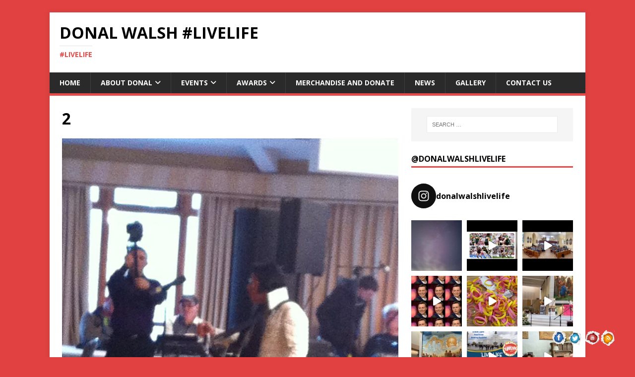

--- FILE ---
content_type: text/html; charset=UTF-8
request_url: http://donalwalshlivelife.org/?attachment_id=1392
body_size: 16620
content:
<!DOCTYPE html>
<html class="no-js" lang="en-US">
<head>
<meta charset="UTF-8">
<meta name="viewport" content="width=device-width, initial-scale=1.0">
<link rel="profile" href="http://gmpg.org/xfn/11" />
<link rel="pingback" href="http://donalwalshlivelife.org/xmlrpc.php" />
<meta name='robots' content='index, follow, max-image-preview:large, max-snippet:-1, max-video-preview:-1' />

	<!-- This site is optimized with the Yoast SEO plugin v23.8 - https://yoast.com/wordpress/plugins/seo/ -->
	<title>2 - Donal Walsh #LiveLife</title>
	<link rel="canonical" href="http://donalwalshlivelife.org/" />
	<meta property="og:locale" content="en_US" />
	<meta property="og:type" content="article" />
	<meta property="og:title" content="2 - Donal Walsh #LiveLife" />
	<meta property="og:url" content="http://donalwalshlivelife.org/" />
	<meta property="og:site_name" content="Donal Walsh #LiveLife" />
	<meta property="og:image" content="http://donalwalshlivelife.org" />
	<meta property="og:image:width" content="704" />
	<meta property="og:image:height" content="960" />
	<meta property="og:image:type" content="image/jpeg" />
	<script type="application/ld+json" class="yoast-schema-graph">{"@context":"https://schema.org","@graph":[{"@type":"WebPage","@id":"http://donalwalshlivelife.org/","url":"http://donalwalshlivelife.org/","name":"2 - Donal Walsh #LiveLife","isPartOf":{"@id":"http://donalwalshlivelife.org/#website"},"primaryImageOfPage":{"@id":"http://donalwalshlivelife.org/#primaryimage"},"image":{"@id":"http://donalwalshlivelife.org/#primaryimage"},"thumbnailUrl":"http://donalwalshlivelife.org/wp-content/uploads/2013/10/2.jpg","datePublished":"2015-06-11T11:28:15+00:00","dateModified":"2015-06-11T11:28:15+00:00","breadcrumb":{"@id":"http://donalwalshlivelife.org/#breadcrumb"},"inLanguage":"en-US","potentialAction":[{"@type":"ReadAction","target":["http://donalwalshlivelife.org/"]}]},{"@type":"ImageObject","inLanguage":"en-US","@id":"http://donalwalshlivelife.org/#primaryimage","url":"http://donalwalshlivelife.org/wp-content/uploads/2013/10/2.jpg","contentUrl":"http://donalwalshlivelife.org/wp-content/uploads/2013/10/2.jpg","width":704,"height":960},{"@type":"BreadcrumbList","@id":"http://donalwalshlivelife.org/#breadcrumb","itemListElement":[{"@type":"ListItem","position":1,"name":"Home","item":"http://donalwalshlivelife.org/"},{"@type":"ListItem","position":2,"name":"&#8216;All Works Out&#8217; Livelife Film Competition","item":"http://donalwalshlivelife.org/?page_id=321"},{"@type":"ListItem","position":3,"name":"2"}]},{"@type":"WebSite","@id":"http://donalwalshlivelife.org/#website","url":"http://donalwalshlivelife.org/","name":"Donal Walsh #LiveLife","description":"#LiveLife","potentialAction":[{"@type":"SearchAction","target":{"@type":"EntryPoint","urlTemplate":"http://donalwalshlivelife.org/?s={search_term_string}"},"query-input":{"@type":"PropertyValueSpecification","valueRequired":true,"valueName":"search_term_string"}}],"inLanguage":"en-US"}]}</script>
	<!-- / Yoast SEO plugin. -->


<link rel='dns-prefetch' href='//maxcdn.bootstrapcdn.com' />
<link rel='dns-prefetch' href='//fonts.googleapis.com' />
<link rel="alternate" type="application/rss+xml" title="Donal Walsh #LiveLife &raquo; Feed" href="http://donalwalshlivelife.org/?feed=rss2" />
<link rel="alternate" type="application/rss+xml" title="Donal Walsh #LiveLife &raquo; Comments Feed" href="http://donalwalshlivelife.org/?feed=comments-rss2" />
<link rel="alternate" type="application/rss+xml" title="Donal Walsh #LiveLife &raquo; 2 Comments Feed" href="http://donalwalshlivelife.org/?feed=rss2&#038;p=1392" />
<script type="text/javascript">
/* <![CDATA[ */
window._wpemojiSettings = {"baseUrl":"https:\/\/s.w.org\/images\/core\/emoji\/15.0.3\/72x72\/","ext":".png","svgUrl":"https:\/\/s.w.org\/images\/core\/emoji\/15.0.3\/svg\/","svgExt":".svg","source":{"concatemoji":"http:\/\/donalwalshlivelife.org\/wp-includes\/js\/wp-emoji-release.min.js?ver=6.6.4"}};
/*! This file is auto-generated */
!function(i,n){var o,s,e;function c(e){try{var t={supportTests:e,timestamp:(new Date).valueOf()};sessionStorage.setItem(o,JSON.stringify(t))}catch(e){}}function p(e,t,n){e.clearRect(0,0,e.canvas.width,e.canvas.height),e.fillText(t,0,0);var t=new Uint32Array(e.getImageData(0,0,e.canvas.width,e.canvas.height).data),r=(e.clearRect(0,0,e.canvas.width,e.canvas.height),e.fillText(n,0,0),new Uint32Array(e.getImageData(0,0,e.canvas.width,e.canvas.height).data));return t.every(function(e,t){return e===r[t]})}function u(e,t,n){switch(t){case"flag":return n(e,"\ud83c\udff3\ufe0f\u200d\u26a7\ufe0f","\ud83c\udff3\ufe0f\u200b\u26a7\ufe0f")?!1:!n(e,"\ud83c\uddfa\ud83c\uddf3","\ud83c\uddfa\u200b\ud83c\uddf3")&&!n(e,"\ud83c\udff4\udb40\udc67\udb40\udc62\udb40\udc65\udb40\udc6e\udb40\udc67\udb40\udc7f","\ud83c\udff4\u200b\udb40\udc67\u200b\udb40\udc62\u200b\udb40\udc65\u200b\udb40\udc6e\u200b\udb40\udc67\u200b\udb40\udc7f");case"emoji":return!n(e,"\ud83d\udc26\u200d\u2b1b","\ud83d\udc26\u200b\u2b1b")}return!1}function f(e,t,n){var r="undefined"!=typeof WorkerGlobalScope&&self instanceof WorkerGlobalScope?new OffscreenCanvas(300,150):i.createElement("canvas"),a=r.getContext("2d",{willReadFrequently:!0}),o=(a.textBaseline="top",a.font="600 32px Arial",{});return e.forEach(function(e){o[e]=t(a,e,n)}),o}function t(e){var t=i.createElement("script");t.src=e,t.defer=!0,i.head.appendChild(t)}"undefined"!=typeof Promise&&(o="wpEmojiSettingsSupports",s=["flag","emoji"],n.supports={everything:!0,everythingExceptFlag:!0},e=new Promise(function(e){i.addEventListener("DOMContentLoaded",e,{once:!0})}),new Promise(function(t){var n=function(){try{var e=JSON.parse(sessionStorage.getItem(o));if("object"==typeof e&&"number"==typeof e.timestamp&&(new Date).valueOf()<e.timestamp+604800&&"object"==typeof e.supportTests)return e.supportTests}catch(e){}return null}();if(!n){if("undefined"!=typeof Worker&&"undefined"!=typeof OffscreenCanvas&&"undefined"!=typeof URL&&URL.createObjectURL&&"undefined"!=typeof Blob)try{var e="postMessage("+f.toString()+"("+[JSON.stringify(s),u.toString(),p.toString()].join(",")+"));",r=new Blob([e],{type:"text/javascript"}),a=new Worker(URL.createObjectURL(r),{name:"wpTestEmojiSupports"});return void(a.onmessage=function(e){c(n=e.data),a.terminate(),t(n)})}catch(e){}c(n=f(s,u,p))}t(n)}).then(function(e){for(var t in e)n.supports[t]=e[t],n.supports.everything=n.supports.everything&&n.supports[t],"flag"!==t&&(n.supports.everythingExceptFlag=n.supports.everythingExceptFlag&&n.supports[t]);n.supports.everythingExceptFlag=n.supports.everythingExceptFlag&&!n.supports.flag,n.DOMReady=!1,n.readyCallback=function(){n.DOMReady=!0}}).then(function(){return e}).then(function(){var e;n.supports.everything||(n.readyCallback(),(e=n.source||{}).concatemoji?t(e.concatemoji):e.wpemoji&&e.twemoji&&(t(e.twemoji),t(e.wpemoji)))}))}((window,document),window._wpemojiSettings);
/* ]]> */
</script>
<link rel='stylesheet' id='rm_material_icons-css' href='http://donalwalshlivelife.org/wp-content/plugins/custom-registration-form-builder-with-submission-manager/admin/css/material-icons.css?ver=6.6.4' type='text/css' media='all' />
<link rel='stylesheet' id='sbr_styles-css' href='http://donalwalshlivelife.org/wp-content/plugins/reviews-feed/assets/css/sbr-styles.css?ver=1.2.0' type='text/css' media='all' />
<link rel='stylesheet' id='sbi_styles-css' href='http://donalwalshlivelife.org/wp-content/plugins/instagram-feed/css/sbi-styles.min.css?ver=6.6.0' type='text/css' media='all' />
<style id='wp-emoji-styles-inline-css' type='text/css'>

	img.wp-smiley, img.emoji {
		display: inline !important;
		border: none !important;
		box-shadow: none !important;
		height: 1em !important;
		width: 1em !important;
		margin: 0 0.07em !important;
		vertical-align: -0.1em !important;
		background: none !important;
		padding: 0 !important;
	}
</style>
<link rel='stylesheet' id='wp-block-library-css' href='http://donalwalshlivelife.org/wp-includes/css/dist/block-library/style.min.css?ver=6.6.4' type='text/css' media='all' />
<style id='classic-theme-styles-inline-css' type='text/css'>
/*! This file is auto-generated */
.wp-block-button__link{color:#fff;background-color:#32373c;border-radius:9999px;box-shadow:none;text-decoration:none;padding:calc(.667em + 2px) calc(1.333em + 2px);font-size:1.125em}.wp-block-file__button{background:#32373c;color:#fff;text-decoration:none}
</style>
<style id='global-styles-inline-css' type='text/css'>
:root{--wp--preset--aspect-ratio--square: 1;--wp--preset--aspect-ratio--4-3: 4/3;--wp--preset--aspect-ratio--3-4: 3/4;--wp--preset--aspect-ratio--3-2: 3/2;--wp--preset--aspect-ratio--2-3: 2/3;--wp--preset--aspect-ratio--16-9: 16/9;--wp--preset--aspect-ratio--9-16: 9/16;--wp--preset--color--black: #000000;--wp--preset--color--cyan-bluish-gray: #abb8c3;--wp--preset--color--white: #ffffff;--wp--preset--color--pale-pink: #f78da7;--wp--preset--color--vivid-red: #cf2e2e;--wp--preset--color--luminous-vivid-orange: #ff6900;--wp--preset--color--luminous-vivid-amber: #fcb900;--wp--preset--color--light-green-cyan: #7bdcb5;--wp--preset--color--vivid-green-cyan: #00d084;--wp--preset--color--pale-cyan-blue: #8ed1fc;--wp--preset--color--vivid-cyan-blue: #0693e3;--wp--preset--color--vivid-purple: #9b51e0;--wp--preset--gradient--vivid-cyan-blue-to-vivid-purple: linear-gradient(135deg,rgba(6,147,227,1) 0%,rgb(155,81,224) 100%);--wp--preset--gradient--light-green-cyan-to-vivid-green-cyan: linear-gradient(135deg,rgb(122,220,180) 0%,rgb(0,208,130) 100%);--wp--preset--gradient--luminous-vivid-amber-to-luminous-vivid-orange: linear-gradient(135deg,rgba(252,185,0,1) 0%,rgba(255,105,0,1) 100%);--wp--preset--gradient--luminous-vivid-orange-to-vivid-red: linear-gradient(135deg,rgba(255,105,0,1) 0%,rgb(207,46,46) 100%);--wp--preset--gradient--very-light-gray-to-cyan-bluish-gray: linear-gradient(135deg,rgb(238,238,238) 0%,rgb(169,184,195) 100%);--wp--preset--gradient--cool-to-warm-spectrum: linear-gradient(135deg,rgb(74,234,220) 0%,rgb(151,120,209) 20%,rgb(207,42,186) 40%,rgb(238,44,130) 60%,rgb(251,105,98) 80%,rgb(254,248,76) 100%);--wp--preset--gradient--blush-light-purple: linear-gradient(135deg,rgb(255,206,236) 0%,rgb(152,150,240) 100%);--wp--preset--gradient--blush-bordeaux: linear-gradient(135deg,rgb(254,205,165) 0%,rgb(254,45,45) 50%,rgb(107,0,62) 100%);--wp--preset--gradient--luminous-dusk: linear-gradient(135deg,rgb(255,203,112) 0%,rgb(199,81,192) 50%,rgb(65,88,208) 100%);--wp--preset--gradient--pale-ocean: linear-gradient(135deg,rgb(255,245,203) 0%,rgb(182,227,212) 50%,rgb(51,167,181) 100%);--wp--preset--gradient--electric-grass: linear-gradient(135deg,rgb(202,248,128) 0%,rgb(113,206,126) 100%);--wp--preset--gradient--midnight: linear-gradient(135deg,rgb(2,3,129) 0%,rgb(40,116,252) 100%);--wp--preset--font-size--small: 13px;--wp--preset--font-size--medium: 20px;--wp--preset--font-size--large: 36px;--wp--preset--font-size--x-large: 42px;--wp--preset--spacing--20: 0.44rem;--wp--preset--spacing--30: 0.67rem;--wp--preset--spacing--40: 1rem;--wp--preset--spacing--50: 1.5rem;--wp--preset--spacing--60: 2.25rem;--wp--preset--spacing--70: 3.38rem;--wp--preset--spacing--80: 5.06rem;--wp--preset--shadow--natural: 6px 6px 9px rgba(0, 0, 0, 0.2);--wp--preset--shadow--deep: 12px 12px 50px rgba(0, 0, 0, 0.4);--wp--preset--shadow--sharp: 6px 6px 0px rgba(0, 0, 0, 0.2);--wp--preset--shadow--outlined: 6px 6px 0px -3px rgba(255, 255, 255, 1), 6px 6px rgba(0, 0, 0, 1);--wp--preset--shadow--crisp: 6px 6px 0px rgba(0, 0, 0, 1);}:where(.is-layout-flex){gap: 0.5em;}:where(.is-layout-grid){gap: 0.5em;}body .is-layout-flex{display: flex;}.is-layout-flex{flex-wrap: wrap;align-items: center;}.is-layout-flex > :is(*, div){margin: 0;}body .is-layout-grid{display: grid;}.is-layout-grid > :is(*, div){margin: 0;}:where(.wp-block-columns.is-layout-flex){gap: 2em;}:where(.wp-block-columns.is-layout-grid){gap: 2em;}:where(.wp-block-post-template.is-layout-flex){gap: 1.25em;}:where(.wp-block-post-template.is-layout-grid){gap: 1.25em;}.has-black-color{color: var(--wp--preset--color--black) !important;}.has-cyan-bluish-gray-color{color: var(--wp--preset--color--cyan-bluish-gray) !important;}.has-white-color{color: var(--wp--preset--color--white) !important;}.has-pale-pink-color{color: var(--wp--preset--color--pale-pink) !important;}.has-vivid-red-color{color: var(--wp--preset--color--vivid-red) !important;}.has-luminous-vivid-orange-color{color: var(--wp--preset--color--luminous-vivid-orange) !important;}.has-luminous-vivid-amber-color{color: var(--wp--preset--color--luminous-vivid-amber) !important;}.has-light-green-cyan-color{color: var(--wp--preset--color--light-green-cyan) !important;}.has-vivid-green-cyan-color{color: var(--wp--preset--color--vivid-green-cyan) !important;}.has-pale-cyan-blue-color{color: var(--wp--preset--color--pale-cyan-blue) !important;}.has-vivid-cyan-blue-color{color: var(--wp--preset--color--vivid-cyan-blue) !important;}.has-vivid-purple-color{color: var(--wp--preset--color--vivid-purple) !important;}.has-black-background-color{background-color: var(--wp--preset--color--black) !important;}.has-cyan-bluish-gray-background-color{background-color: var(--wp--preset--color--cyan-bluish-gray) !important;}.has-white-background-color{background-color: var(--wp--preset--color--white) !important;}.has-pale-pink-background-color{background-color: var(--wp--preset--color--pale-pink) !important;}.has-vivid-red-background-color{background-color: var(--wp--preset--color--vivid-red) !important;}.has-luminous-vivid-orange-background-color{background-color: var(--wp--preset--color--luminous-vivid-orange) !important;}.has-luminous-vivid-amber-background-color{background-color: var(--wp--preset--color--luminous-vivid-amber) !important;}.has-light-green-cyan-background-color{background-color: var(--wp--preset--color--light-green-cyan) !important;}.has-vivid-green-cyan-background-color{background-color: var(--wp--preset--color--vivid-green-cyan) !important;}.has-pale-cyan-blue-background-color{background-color: var(--wp--preset--color--pale-cyan-blue) !important;}.has-vivid-cyan-blue-background-color{background-color: var(--wp--preset--color--vivid-cyan-blue) !important;}.has-vivid-purple-background-color{background-color: var(--wp--preset--color--vivid-purple) !important;}.has-black-border-color{border-color: var(--wp--preset--color--black) !important;}.has-cyan-bluish-gray-border-color{border-color: var(--wp--preset--color--cyan-bluish-gray) !important;}.has-white-border-color{border-color: var(--wp--preset--color--white) !important;}.has-pale-pink-border-color{border-color: var(--wp--preset--color--pale-pink) !important;}.has-vivid-red-border-color{border-color: var(--wp--preset--color--vivid-red) !important;}.has-luminous-vivid-orange-border-color{border-color: var(--wp--preset--color--luminous-vivid-orange) !important;}.has-luminous-vivid-amber-border-color{border-color: var(--wp--preset--color--luminous-vivid-amber) !important;}.has-light-green-cyan-border-color{border-color: var(--wp--preset--color--light-green-cyan) !important;}.has-vivid-green-cyan-border-color{border-color: var(--wp--preset--color--vivid-green-cyan) !important;}.has-pale-cyan-blue-border-color{border-color: var(--wp--preset--color--pale-cyan-blue) !important;}.has-vivid-cyan-blue-border-color{border-color: var(--wp--preset--color--vivid-cyan-blue) !important;}.has-vivid-purple-border-color{border-color: var(--wp--preset--color--vivid-purple) !important;}.has-vivid-cyan-blue-to-vivid-purple-gradient-background{background: var(--wp--preset--gradient--vivid-cyan-blue-to-vivid-purple) !important;}.has-light-green-cyan-to-vivid-green-cyan-gradient-background{background: var(--wp--preset--gradient--light-green-cyan-to-vivid-green-cyan) !important;}.has-luminous-vivid-amber-to-luminous-vivid-orange-gradient-background{background: var(--wp--preset--gradient--luminous-vivid-amber-to-luminous-vivid-orange) !important;}.has-luminous-vivid-orange-to-vivid-red-gradient-background{background: var(--wp--preset--gradient--luminous-vivid-orange-to-vivid-red) !important;}.has-very-light-gray-to-cyan-bluish-gray-gradient-background{background: var(--wp--preset--gradient--very-light-gray-to-cyan-bluish-gray) !important;}.has-cool-to-warm-spectrum-gradient-background{background: var(--wp--preset--gradient--cool-to-warm-spectrum) !important;}.has-blush-light-purple-gradient-background{background: var(--wp--preset--gradient--blush-light-purple) !important;}.has-blush-bordeaux-gradient-background{background: var(--wp--preset--gradient--blush-bordeaux) !important;}.has-luminous-dusk-gradient-background{background: var(--wp--preset--gradient--luminous-dusk) !important;}.has-pale-ocean-gradient-background{background: var(--wp--preset--gradient--pale-ocean) !important;}.has-electric-grass-gradient-background{background: var(--wp--preset--gradient--electric-grass) !important;}.has-midnight-gradient-background{background: var(--wp--preset--gradient--midnight) !important;}.has-small-font-size{font-size: var(--wp--preset--font-size--small) !important;}.has-medium-font-size{font-size: var(--wp--preset--font-size--medium) !important;}.has-large-font-size{font-size: var(--wp--preset--font-size--large) !important;}.has-x-large-font-size{font-size: var(--wp--preset--font-size--x-large) !important;}
:where(.wp-block-post-template.is-layout-flex){gap: 1.25em;}:where(.wp-block-post-template.is-layout-grid){gap: 1.25em;}
:where(.wp-block-columns.is-layout-flex){gap: 2em;}:where(.wp-block-columns.is-layout-grid){gap: 2em;}
:root :where(.wp-block-pullquote){font-size: 1.5em;line-height: 1.6;}
</style>
<link rel='stylesheet' id='ctf_styles-css' href='http://donalwalshlivelife.org/wp-content/plugins/custom-twitter-feeds/css/ctf-styles.min.css?ver=2.2.4' type='text/css' media='all' />
<link rel='stylesheet' id='acx_fsmi_styles-css' href='http://donalwalshlivelife.org/wp-content/plugins/floating-social-media-icon/css/style.css?v=4.3.5&#038;ver=6.6.4' type='text/css' media='all' />
<link rel='stylesheet' id='rw-slider-image-script-css' href='http://donalwalshlivelife.org/wp-content/plugins/slider-images/style/rw-slider-image-widget.css?ver=6.6.4' type='text/css' media='all' />
<link rel='stylesheet' id='rw-slider-image-style-fontawesome-css' href='http://donalwalshlivelife.org/wp-content/plugins/slider-images/style/richwebicons.css?ver=6.6.4' type='text/css' media='all' />
<link rel='stylesheet' id='wpsc-style-css' href='http://donalwalshlivelife.org/wp-content/plugins/wordpress-simple-paypal-shopping-cart/assets/wpsc-front-end-styles.css?ver=5.0.7' type='text/css' media='all' />
<link rel='stylesheet' id='cff-css' href='http://donalwalshlivelife.org/wp-content/plugins/custom-facebook-feed/assets/css/cff-style.min.css?ver=4.2.5' type='text/css' media='all' />
<link rel='stylesheet' id='sb-font-awesome-css' href='https://maxcdn.bootstrapcdn.com/font-awesome/4.7.0/css/font-awesome.min.css?ver=6.6.4' type='text/css' media='all' />
<link rel='stylesheet' id='mh-google-fonts-css' href='https://fonts.googleapis.com/css?family=Open+Sans:400,400italic,700,600' type='text/css' media='all' />
<link rel='stylesheet' id='mh-magazine-lite-css' href='http://donalwalshlivelife.org/wp-content/themes/mh-magazine-lite/style.css?ver=2.10.0' type='text/css' media='all' />
<link rel='stylesheet' id='mh-font-awesome-css' href='http://donalwalshlivelife.org/wp-content/themes/mh-magazine-lite/includes/font-awesome.min.css' type='text/css' media='all' />
<link rel='stylesheet' id='everyday-hero-widget-widget-styles-css' href='http://donalwalshlivelife.org/wp-content/plugins/everyday-hero-widget/css/widget.css?ver=6.6.4' type='text/css' media='all' />
<link rel='stylesheet' id='donate-now-css-css' href='http://donalwalshlivelife.org/wp-content/plugins/idonateie-donate-now/donate.css?ver=6.6.4' type='text/css' media='all' />
<link rel='stylesheet' id='donate-now-colobox-css' href='http://donalwalshlivelife.org/wp-content/plugins/idonateie-donate-now/colorbox.css?ver=6.6.4' type='text/css' media='all' />
<link rel='stylesheet' id='donate-style-colobox-css' href='http://donalwalshlivelife.org/wp-content/plugins/idonateie-donate-now/css/style.css?ver=6.6.4' type='text/css' media='all' />
<link rel='stylesheet' id='orbitslider_main-css' href='http://donalwalshlivelife.org/wp-content/plugins/wp-orbit-slider/css/default.css?ver=6.6.4' type='text/css' media='all' />
<script type="text/javascript" src="http://donalwalshlivelife.org/wp-includes/js/jquery/jquery.min.js?ver=3.7.1" id="jquery-core-js"></script>
<script type="text/javascript" src="http://donalwalshlivelife.org/wp-includes/js/jquery/jquery-migrate.min.js?ver=3.4.1" id="jquery-migrate-js"></script>
<script type="text/javascript" id="wdm_jq_validate-js-extra">
/* <![CDATA[ */
var wdm_ua_obj_l10n = {"req":"This field is required.","eml":"Please enter a valid email address.","url":"Please enter a valid URL.","num":"Please enter a valid number.","min":"Please enter a value greater than or equal to 0"};
/* ]]> */
</script>
<script type="text/javascript" src="http://donalwalshlivelife.org/wp-content/plugins/ultimate-auction/js/wdm-jquery-validate.js?ver=1.19.5" id="wdm_jq_validate-js"></script>
<script type="text/javascript" src="http://donalwalshlivelife.org/wp-content/plugins/ultimate-auction/js/wdm-validate.js?ver=1.0" id="wdm_jq_valid-js"></script>
<script type="text/javascript" src="http://donalwalshlivelife.org/wp-includes/js/jquery/ui/core.min.js?ver=1.13.3" id="jquery-ui-core-js"></script>
<script type="text/javascript" src="http://donalwalshlivelife.org/wp-content/plugins/slider-images/scripts/rw-slider-image-widget.js?ver=6.6.4" id="rw-slider-image-script-js"></script>
<script type="text/javascript" src="http://donalwalshlivelife.org/wp-content/plugins/slider-images/scripts/jquery.easing.1.2.js?ver=6.6.4" id="rw-slider-image-script-easing-js"></script>
<script type="text/javascript" src="http://donalwalshlivelife.org/wp-content/plugins/slider-images/scripts/jquery.anythingslider.min.js?ver=6.6.4" id="rw-slider-image-script-anythingslider-js"></script>
<script type="text/javascript" src="http://donalwalshlivelife.org/wp-content/plugins/slider-images/scripts/jquery.colorbox-min.js?ver=6.6.4" id="rw-slider-image-script-colorbox-js"></script>
<script type="text/javascript" id="mh-scripts-js-extra">
/* <![CDATA[ */
var mh_magazine = {"text":{"toggle_menu":"Toggle Menu"}};
/* ]]> */
</script>
<script type="text/javascript" src="http://donalwalshlivelife.org/wp-content/themes/mh-magazine-lite/js/scripts.js?ver=2.10.0" id="mh-scripts-js"></script>
<script type="text/javascript" src="http://donalwalshlivelife.org/wp-content/plugins/everyday-hero-widget/js/widget.js?ver=6.6.4" id="everyday-hero-widget-script-js"></script>
<script type="text/javascript" src="http://donalwalshlivelife.org/wp-content/plugins/wp-orbit-slider/js/jquery.orbit-1.3.0.min.js?ver=6.6.4" id="orbitslider_main-js"></script>
<link rel="https://api.w.org/" href="http://donalwalshlivelife.org/index.php?rest_route=/" /><link rel="alternate" title="JSON" type="application/json" href="http://donalwalshlivelife.org/index.php?rest_route=/wp/v2/media/1392" /><link rel="EditURI" type="application/rsd+xml" title="RSD" href="http://donalwalshlivelife.org/xmlrpc.php?rsd" />
<meta name="generator" content="WordPress 6.6.4" />
<link rel='shortlink' href='http://donalwalshlivelife.org/?p=1392' />
<link rel="alternate" title="oEmbed (JSON)" type="application/json+oembed" href="http://donalwalshlivelife.org/index.php?rest_route=%2Foembed%2F1.0%2Fembed&#038;url=http%3A%2F%2Fdonalwalshlivelife.org%2F%3Fattachment_id%3D1392" />
<link rel="alternate" title="oEmbed (XML)" type="text/xml+oembed" href="http://donalwalshlivelife.org/index.php?rest_route=%2Foembed%2F1.0%2Fembed&#038;url=http%3A%2F%2Fdonalwalshlivelife.org%2F%3Fattachment_id%3D1392&#038;format=xml" />



<!-- Starting Styles For Social Media Icon From Acurax International www.acurax.com -->
<style type='text/css'>
#divBottomRight img 
{
width: 32px; 
}
</style>
<!-- Ending Styles For Social Media Icon From Acurax International www.acurax.com -->




<div id="popup1" class="overlay">
	<div class="popup" >
		<a class="close" href="#">×</a>	
		<div class="content" id="light_donate">
			Please wait popup is loading...
		</div>
	</div>
</div>
<!-- WP Simple Shopping Cart plugin v5.0.7 - https://wordpress.org/plugins/wordpress-simple-paypal-shopping-cart/ -->

	<script type="text/javascript">
	<!--
	//
	function ReadForm (obj1, tst)
	{
	    // Read the user form
	    var i,j,pos;
	    val_total="";val_combo="";

	    for (i=0; i<obj1.length; i++)
	    {
	        // run entire form
	        obj = obj1.elements[i];           // a form element

	        if (obj.type == "select-one")
	        {   // just selects
	            if (obj.name == "quantity" ||
	                obj.name == "amount") continue;
		        pos = obj.selectedIndex;        // which option selected
		        val = obj.options[pos].value;   // selected value
		        val_combo = val_combo + " (" + val + ")";
	        }
	    }
		// Now summarize everything we have processed above
		val_total = obj1.product_tmp.value + val_combo;
		obj1.wspsc_product.value = val_total;
	}
	//-->
	</script><!-- Analytics by WP Statistics v14.11.2 - https://wp-statistics.com -->
<!--[if lt IE 9]>
<script src="http://donalwalshlivelife.org/wp-content/themes/mh-magazine-lite/js/css3-mediaqueries.js"></script>
<![endif]-->
<style type="text/css" id="custom-background-css">
body.custom-background { background-color: #e24141; }
</style>
	
<!-- Begin Orbit Slider -->
<script type="text/javascript">
/* <![CDATA[ */
jQuery(document).ready(function() {
jQuery('#orbit-inside').orbit({
animation: "fade",
animationSpeed: 2000,
timer: false,
advanceSpeed: 5000,
pauseOnHover: true,
directionalNav: true,
captions: true,
captionAnimation: "fade",
captionAnimationSpeed: 2000,
bullets: true,
bulletThumbs: false,
centerBullets: true,
fluid: true
});
});
/* ]]> */
</script>
<!-- End Orbit Slider -->

<link rel="icon" href="http://donalwalshlivelife.org/wp-content/uploads/2013/10/cropped-DW-LIVElife-Foundation-gif-300X300-150x150.gif" sizes="32x32" />
<link rel="icon" href="http://donalwalshlivelife.org/wp-content/uploads/2013/10/cropped-DW-LIVElife-Foundation-gif-300X300-300x300.gif" sizes="192x192" />
<link rel="apple-touch-icon" href="http://donalwalshlivelife.org/wp-content/uploads/2013/10/cropped-DW-LIVElife-Foundation-gif-300X300-300x300.gif" />
<meta name="msapplication-TileImage" content="http://donalwalshlivelife.org/wp-content/uploads/2013/10/cropped-DW-LIVElife-Foundation-gif-300X300-300x300.gif" />
</head>
<body id="mh-mobile" class="attachment attachment-template-default single single-attachment postid-1392 attachmentid-1392 attachment-jpeg custom-background do-etfw mh-right-sb" itemscope="itemscope" itemtype="https://schema.org/WebPage">
<div class="mh-container mh-container-outer">
<div class="mh-header-mobile-nav mh-clearfix"></div>
<header class="mh-header" itemscope="itemscope" itemtype="https://schema.org/WPHeader">
	<div class="mh-container mh-container-inner mh-row mh-clearfix">
		<div class="mh-custom-header mh-clearfix">
<div class="mh-site-identity">
<div class="mh-site-logo" role="banner" itemscope="itemscope" itemtype="https://schema.org/Brand">
<div class="mh-header-text">
<a class="mh-header-text-link" href="http://donalwalshlivelife.org/" title="Donal Walsh #LiveLife" rel="home">
<h2 class="mh-header-title">Donal Walsh #LiveLife</h2>
<h3 class="mh-header-tagline">#LiveLife</h3>
</a>
</div>
</div>
</div>
</div>
	</div>
	<div class="mh-main-nav-wrap">
		<nav class="mh-navigation mh-main-nav mh-container mh-container-inner mh-clearfix" itemscope="itemscope" itemtype="https://schema.org/SiteNavigationElement">
			<div class="menu-main-nav-menu-container"><ul id="menu-main-nav-menu" class="menu"><li id="menu-item-1738" class="menu-item menu-item-type-post_type menu-item-object-page menu-item-home menu-item-1738"><a title="information" href="http://donalwalshlivelife.org/">Home</a></li>
<li id="menu-item-985" class="menu-item menu-item-type-post_type menu-item-object-page menu-item-has-children menu-item-985"><a href="http://donalwalshlivelife.org/?page_id=74">About Donal</a>
<ul class="sub-menu">
	<li id="menu-item-987" class="menu-item menu-item-type-post_type menu-item-object-page menu-item-has-children menu-item-987"><a href="http://donalwalshlivelife.org/?page_id=78">Donals Writings</a>
	<ul class="sub-menu">
		<li id="menu-item-1071" class="menu-item menu-item-type-post_type menu-item-object-page menu-item-1071"><a href="http://donalwalshlivelife.org/?page_id=442">Mountains</a></li>
		<li id="menu-item-1074" class="menu-item menu-item-type-post_type menu-item-object-page menu-item-1074"><a href="http://donalwalshlivelife.org/?page_id=440">Donal’s Live Life Letter</a></li>
	</ul>
</li>
	<li id="menu-item-988" class="menu-item menu-item-type-post_type menu-item-object-page menu-item-988"><a href="http://donalwalshlivelife.org/?page_id=76">Videos of Donals Message</a></li>
</ul>
</li>
<li id="menu-item-391" class="menu-item menu-item-type-post_type menu-item-object-page menu-item-has-children menu-item-391"><a href="http://donalwalshlivelife.org/?page_id=81">Events</a>
<ul class="sub-menu">
	<li id="menu-item-2706" class="menu-item menu-item-type-post_type menu-item-object-page menu-item-2706"><a href="http://donalwalshlivelife.org/?page_id=2705">Donal Walsh Anniversary Mass at Knock</a></li>
	<li id="menu-item-1035" class="menu-item menu-item-type-post_type menu-item-object-page menu-item-has-children menu-item-1035"><a href="http://donalwalshlivelife.org/?page_id=1006">Past Events</a>
	<ul class="sub-menu">
		<li id="menu-item-837" class="menu-item menu-item-type-post_type menu-item-object-page menu-item-837"><a href="http://donalwalshlivelife.org/?page_id=93">Climb Donal&#8217;s Mountain</a></li>
		<li id="menu-item-839" class="menu-item menu-item-type-post_type menu-item-object-page menu-item-839"><a href="http://donalwalshlivelife.org/?page_id=153">CrossdonalsMountain Cycle</a></li>
		<li id="menu-item-1200" class="menu-item menu-item-type-post_type menu-item-object-page menu-item-1200"><a href="http://donalwalshlivelife.org/?page_id=1197">Fionnbar’s Cycles for Donal 2015</a></li>
		<li id="menu-item-981" class="menu-item menu-item-type-post_type menu-item-object-page menu-item-981"><a href="http://donalwalshlivelife.org/?page_id=321">‘All works out’ Livelife Film Competition</a></li>
		<li id="menu-item-1042" class="menu-item menu-item-type-post_type menu-item-object-page menu-item-1042"><a href="http://donalwalshlivelife.org/?page_id=99">Donal Walsh #Livelife Celeb Am Golf Classic</a></li>
		<li id="menu-item-1056" class="menu-item menu-item-type-post_type menu-item-object-page menu-item-has-children menu-item-1056"><a href="http://donalwalshlivelife.org/?page_id=435">Other #Livelife Events</a>
		<ul class="sub-menu">
			<li id="menu-item-1047" class="menu-item menu-item-type-post_type menu-item-object-page menu-item-1047"><a href="http://donalwalshlivelife.org/?page_id=954">Donal Walsh #Livelife Memorial Youth Rugby Festival 2015</a></li>
		</ul>
</li>
	</ul>
</li>
</ul>
</li>
<li id="menu-item-1027" class="menu-item menu-item-type-post_type menu-item-object-page menu-item-has-children menu-item-1027"><a href="http://donalwalshlivelife.org/?page_id=116">Awards</a>
<ul class="sub-menu">
	<li id="menu-item-1033" class="menu-item menu-item-type-post_type menu-item-object-page menu-item-has-children menu-item-1033"><a href="http://donalwalshlivelife.org/?page_id=495">Local Awards</a>
	<ul class="sub-menu">
		<li id="menu-item-1032" class="menu-item menu-item-type-post_type menu-item-object-page menu-item-1032"><a href="http://donalwalshlivelife.org/?page_id=543">Kerry Garda Youth Awards 2013</a></li>
	</ul>
</li>
	<li id="menu-item-1034" class="menu-item menu-item-type-post_type menu-item-object-page menu-item-1034"><a href="http://donalwalshlivelife.org/?page_id=508">National Awards</a></li>
	<li id="menu-item-1031" class="menu-item menu-item-type-post_type menu-item-object-page menu-item-1031"><a href="http://donalwalshlivelife.org/?page_id=501">International Awards</a></li>
</ul>
</li>
<li id="menu-item-997" class="menu-item menu-item-type-post_type menu-item-object-page menu-item-997"><a href="http://donalwalshlivelife.org/?page_id=114">Merchandise and Donate</a></li>
<li id="menu-item-2247" class="menu-item menu-item-type-post_type menu-item-object-page current_page_parent menu-item-2247"><a href="http://donalwalshlivelife.org/?page_id=2246">News</a></li>
<li id="menu-item-1143" class="menu-item menu-item-type-post_type menu-item-object-page menu-item-1143"><a href="http://donalwalshlivelife.org/?page_id=1141">Gallery</a></li>
<li id="menu-item-986" class="menu-item menu-item-type-post_type menu-item-object-page menu-item-986"><a href="http://donalwalshlivelife.org/?page_id=279">Contact Us</a></li>
</ul></div>		</nav>
	</div>
</header><div class="mh-wrapper mh-clearfix">
	<div id="main-content" class="mh-content" role="main">			<article id="post-1392" class="post-1392 attachment type-attachment status-inherit hentry">
				<header class="entry-header">
					<h1 class="entry-title">2</h1>				</header>
				<figure class="entry-thumbnail">
										<a href="http://donalwalshlivelife.org/wp-content/uploads/2013/10/2.jpg" title="2" rel="attachment" target="_blank">
						<img src="http://donalwalshlivelife.org/wp-content/uploads/2013/10/2.jpg" width="704" height="960" class="attachment-medium" alt="2" />
					</a>
									</figure>
							</article><nav class="mh-post-nav mh-row mh-clearfix" itemscope="itemscope" itemtype="https://schema.org/SiteNavigationElement">
<div class="mh-col-1-2 mh-post-nav-item mh-post-nav-prev">
<a href='http://donalwalshlivelife.org/?attachment_id=1391'><span>Previous</span></a></div>
<div class="mh-col-1-2 mh-post-nav-item mh-post-nav-next">
<a href='http://donalwalshlivelife.org/?attachment_id=1393'><span>Next</span></a></div>
</nav>
		<h4 id="mh-comments" class="mh-widget-title mh-comment-form-title">
			<span class="mh-widget-title-inner">
				Be the first to comment			</span>
		</h4>	<div id="respond" class="comment-respond">
		<h3 id="reply-title" class="comment-reply-title">Leave a Reply <small><a rel="nofollow" id="cancel-comment-reply-link" href="/?attachment_id=1392#respond" style="display:none;">Cancel reply</a></small></h3><p class="must-log-in">You must be <a href="http://donalwalshlivelife.org/wp-login.php?redirect_to=http%3A%2F%2Fdonalwalshlivelife.org%2F%3Fattachment_id%3D1392">logged in</a> to post a comment.</p>	</div><!-- #respond -->
		</div>
	<aside class="mh-widget-col-1 mh-sidebar" itemscope="itemscope" itemtype="https://schema.org/WPSideBar"><div id="search-6" class="mh-widget widget_search"><form role="search" method="get" class="search-form" action="http://donalwalshlivelife.org/">
				<label>
					<span class="screen-reader-text">Search for:</span>
					<input type="search" class="search-field" placeholder="Search &hellip;" value="" name="s" />
				</label>
				<input type="submit" class="search-submit" value="Search" />
			</form></div><div id="text-10" class="mh-widget widget_text"><h4 class="mh-widget-title"><span class="mh-widget-title-inner">@donalwalshlivelife</span></h4>			<div class="textwidget">
<div id="sb_instagram"  class="sbi sbi_mob_col_1 sbi_tab_col_2 sbi_col_3 sbi_width_resp" style="padding-bottom: 10px;width: 100%;" data-feedid="*1"  data-res="auto" data-cols="3" data-colsmobile="1" data-colstablet="2" data-num="9" data-nummobile="" data-item-padding="5" data-shortcode-atts="{}"  data-postid="1392" data-locatornonce="9b15b03ef3" data-sbi-flags="favorLocal">
	<div class="sb_instagram_header  sbi_no_avatar"   >
	<a class="sbi_header_link" target="_blank" rel="nofollow noopener" href="https://www.instagram.com/donalwalshlivelife/" title="@donalwalshlivelife">
		<div class="sbi_header_text sbi_no_bio">
			<div class="sbi_header_img">
													<div class="sbi_header_hashtag_icon"  ><svg class="sbi_new_logo fa-instagram fa-w-14" aria-hidden="true" data-fa-processed="" aria-label="Instagram" data-prefix="fab" data-icon="instagram" role="img" viewBox="0 0 448 512">
	                <path fill="currentColor" d="M224.1 141c-63.6 0-114.9 51.3-114.9 114.9s51.3 114.9 114.9 114.9S339 319.5 339 255.9 287.7 141 224.1 141zm0 189.6c-41.1 0-74.7-33.5-74.7-74.7s33.5-74.7 74.7-74.7 74.7 33.5 74.7 74.7-33.6 74.7-74.7 74.7zm146.4-194.3c0 14.9-12 26.8-26.8 26.8-14.9 0-26.8-12-26.8-26.8s12-26.8 26.8-26.8 26.8 12 26.8 26.8zm76.1 27.2c-1.7-35.9-9.9-67.7-36.2-93.9-26.2-26.2-58-34.4-93.9-36.2-37-2.1-147.9-2.1-184.9 0-35.8 1.7-67.6 9.9-93.9 36.1s-34.4 58-36.2 93.9c-2.1 37-2.1 147.9 0 184.9 1.7 35.9 9.9 67.7 36.2 93.9s58 34.4 93.9 36.2c37 2.1 147.9 2.1 184.9 0 35.9-1.7 67.7-9.9 93.9-36.2 26.2-26.2 34.4-58 36.2-93.9 2.1-37 2.1-147.8 0-184.8zM398.8 388c-7.8 19.6-22.9 34.7-42.6 42.6-29.5 11.7-99.5 9-132.1 9s-102.7 2.6-132.1-9c-19.6-7.8-34.7-22.9-42.6-42.6-11.7-29.5-9-99.5-9-132.1s-2.6-102.7 9-132.1c7.8-19.6 22.9-34.7 42.6-42.6 29.5-11.7 99.5-9 132.1-9s102.7-2.6 132.1 9c19.6 7.8 34.7 22.9 42.6 42.6 11.7 29.5 9 99.5 9 132.1s2.7 102.7-9 132.1z"></path>
	            </svg></div>
							</div>

			<div class="sbi_feedtheme_header_text">
				<h3>donalwalshlivelife</h3>
							</div>
		</div>
	</a>
</div>

    <div id="sbi_images"  style="gap: 10px;">
		<div class="sbi_item sbi_type_image sbi_new sbi_transition" id="sbi_17880216843119037" data-date="1728593116">
    <div class="sbi_photo_wrap">
        <a class="sbi_photo" href="https://www.instagram.com/p/DA9R9D7qqy_/" target="_blank" rel="noopener nofollow" data-full-res="https://scontent-ams4-1.cdninstagram.com/v/t39.30808-6/462632983_10212292998275826_7458086612168218573_n.jpg?_nc_cat=107&#038;ccb=1-7&#038;_nc_sid=18de74&#038;_nc_ohc=HKf3r_Sz7dIQ7kNvgHUViwe&#038;_nc_zt=23&#038;_nc_ht=scontent-ams4-1.cdninstagram.com&#038;edm=ANo9K5cEAAAA&#038;_nc_gid=AYY8xnngCqOjlryDBapsof-&#038;oh=00_AYA8oMS64frz7ZKX4VmeeNXSFQ5xICHpmN_JSh5-sVeGKA&#038;oe=675640E1" data-img-src-set="{&quot;d&quot;:&quot;https:\/\/scontent-ams4-1.cdninstagram.com\/v\/t39.30808-6\/462632983_10212292998275826_7458086612168218573_n.jpg?_nc_cat=107&amp;ccb=1-7&amp;_nc_sid=18de74&amp;_nc_ohc=HKf3r_Sz7dIQ7kNvgHUViwe&amp;_nc_zt=23&amp;_nc_ht=scontent-ams4-1.cdninstagram.com&amp;edm=ANo9K5cEAAAA&amp;_nc_gid=AYY8xnngCqOjlryDBapsof-&amp;oh=00_AYA8oMS64frz7ZKX4VmeeNXSFQ5xICHpmN_JSh5-sVeGKA&amp;oe=675640E1&quot;,&quot;150&quot;:&quot;https:\/\/scontent-ams4-1.cdninstagram.com\/v\/t39.30808-6\/462632983_10212292998275826_7458086612168218573_n.jpg?_nc_cat=107&amp;ccb=1-7&amp;_nc_sid=18de74&amp;_nc_ohc=HKf3r_Sz7dIQ7kNvgHUViwe&amp;_nc_zt=23&amp;_nc_ht=scontent-ams4-1.cdninstagram.com&amp;edm=ANo9K5cEAAAA&amp;_nc_gid=AYY8xnngCqOjlryDBapsof-&amp;oh=00_AYA8oMS64frz7ZKX4VmeeNXSFQ5xICHpmN_JSh5-sVeGKA&amp;oe=675640E1&quot;,&quot;320&quot;:&quot;https:\/\/scontent-ams4-1.cdninstagram.com\/v\/t39.30808-6\/462632983_10212292998275826_7458086612168218573_n.jpg?_nc_cat=107&amp;ccb=1-7&amp;_nc_sid=18de74&amp;_nc_ohc=HKf3r_Sz7dIQ7kNvgHUViwe&amp;_nc_zt=23&amp;_nc_ht=scontent-ams4-1.cdninstagram.com&amp;edm=ANo9K5cEAAAA&amp;_nc_gid=AYY8xnngCqOjlryDBapsof-&amp;oh=00_AYA8oMS64frz7ZKX4VmeeNXSFQ5xICHpmN_JSh5-sVeGKA&amp;oe=675640E1&quot;,&quot;640&quot;:&quot;https:\/\/scontent-ams4-1.cdninstagram.com\/v\/t39.30808-6\/462632983_10212292998275826_7458086612168218573_n.jpg?_nc_cat=107&amp;ccb=1-7&amp;_nc_sid=18de74&amp;_nc_ohc=HKf3r_Sz7dIQ7kNvgHUViwe&amp;_nc_zt=23&amp;_nc_ht=scontent-ams4-1.cdninstagram.com&amp;edm=ANo9K5cEAAAA&amp;_nc_gid=AYY8xnngCqOjlryDBapsof-&amp;oh=00_AYA8oMS64frz7ZKX4VmeeNXSFQ5xICHpmN_JSh5-sVeGKA&amp;oe=675640E1&quot;}">
            <span class="sbi-screenreader">Northern Lights are back on 💡</span>
            	                    <img decoding="async" src="http://donalwalshlivelife.org/wp-content/plugins/instagram-feed/img/placeholder.png" alt="Northern Lights are back on 💡">
        </a>
    </div>
</div><div class="sbi_item sbi_type_video sbi_new sbi_transition" id="sbi_17980994795581577" data-date="1722795113">
    <div class="sbi_photo_wrap">
        <a class="sbi_photo" href="https://www.instagram.com/reel/C-Qe3wGNC-B/" target="_blank" rel="noopener nofollow" data-full-res="https://scontent-ams4-1.cdninstagram.com/v/t51.29350-15/454262505_1007214001184740_2006119810118021695_n.jpg?_nc_cat=102&#038;ccb=1-7&#038;_nc_sid=18de74&#038;_nc_ohc=wMB_Oc0FEiEQ7kNvgE76-bL&#038;_nc_zt=23&#038;_nc_ht=scontent-ams4-1.cdninstagram.com&#038;edm=ANo9K5cEAAAA&#038;_nc_gid=AYY8xnngCqOjlryDBapsof-&#038;oh=00_AYCrPIjKgRMoQCFdeIKIRknsI9f4upFBpYMhqn3RA-oSyw&#038;oe=67563DFB" data-img-src-set="{&quot;d&quot;:&quot;https:\/\/scontent-ams4-1.cdninstagram.com\/v\/t51.29350-15\/454262505_1007214001184740_2006119810118021695_n.jpg?_nc_cat=102&amp;ccb=1-7&amp;_nc_sid=18de74&amp;_nc_ohc=wMB_Oc0FEiEQ7kNvgE76-bL&amp;_nc_zt=23&amp;_nc_ht=scontent-ams4-1.cdninstagram.com&amp;edm=ANo9K5cEAAAA&amp;_nc_gid=AYY8xnngCqOjlryDBapsof-&amp;oh=00_AYCrPIjKgRMoQCFdeIKIRknsI9f4upFBpYMhqn3RA-oSyw&amp;oe=67563DFB&quot;,&quot;150&quot;:&quot;https:\/\/scontent-ams4-1.cdninstagram.com\/v\/t51.29350-15\/454262505_1007214001184740_2006119810118021695_n.jpg?_nc_cat=102&amp;ccb=1-7&amp;_nc_sid=18de74&amp;_nc_ohc=wMB_Oc0FEiEQ7kNvgE76-bL&amp;_nc_zt=23&amp;_nc_ht=scontent-ams4-1.cdninstagram.com&amp;edm=ANo9K5cEAAAA&amp;_nc_gid=AYY8xnngCqOjlryDBapsof-&amp;oh=00_AYCrPIjKgRMoQCFdeIKIRknsI9f4upFBpYMhqn3RA-oSyw&amp;oe=67563DFB&quot;,&quot;320&quot;:&quot;https:\/\/scontent-ams4-1.cdninstagram.com\/v\/t51.29350-15\/454262505_1007214001184740_2006119810118021695_n.jpg?_nc_cat=102&amp;ccb=1-7&amp;_nc_sid=18de74&amp;_nc_ohc=wMB_Oc0FEiEQ7kNvgE76-bL&amp;_nc_zt=23&amp;_nc_ht=scontent-ams4-1.cdninstagram.com&amp;edm=ANo9K5cEAAAA&amp;_nc_gid=AYY8xnngCqOjlryDBapsof-&amp;oh=00_AYCrPIjKgRMoQCFdeIKIRknsI9f4upFBpYMhqn3RA-oSyw&amp;oe=67563DFB&quot;,&quot;640&quot;:&quot;https:\/\/scontent-ams4-1.cdninstagram.com\/v\/t51.29350-15\/454262505_1007214001184740_2006119810118021695_n.jpg?_nc_cat=102&amp;ccb=1-7&amp;_nc_sid=18de74&amp;_nc_ohc=wMB_Oc0FEiEQ7kNvgE76-bL&amp;_nc_zt=23&amp;_nc_ht=scontent-ams4-1.cdninstagram.com&amp;edm=ANo9K5cEAAAA&amp;_nc_gid=AYY8xnngCqOjlryDBapsof-&amp;oh=00_AYCrPIjKgRMoQCFdeIKIRknsI9f4upFBpYMhqn3RA-oSyw&amp;oe=67563DFB&quot;}">
            <span class="sbi-screenreader">So trilled&amp; delighted for @kerrylgfa @declanquill </span>
            	        <svg style="color: rgba(255,255,255,1)" class="svg-inline--fa fa-play fa-w-14 sbi_playbtn" aria-label="Play" aria-hidden="true" data-fa-processed="" data-prefix="fa" data-icon="play" role="presentation" xmlns="http://www.w3.org/2000/svg" viewBox="0 0 448 512"><path fill="currentColor" d="M424.4 214.7L72.4 6.6C43.8-10.3 0 6.1 0 47.9V464c0 37.5 40.7 60.1 72.4 41.3l352-208c31.4-18.5 31.5-64.1 0-82.6z"></path></svg>            <img decoding="async" src="http://donalwalshlivelife.org/wp-content/plugins/instagram-feed/img/placeholder.png" alt="So trilled&amp; delighted for @kerrylgfa @declanquill  Well deserved to all involved. Ciarraí Abú 💚💛">
        </a>
    </div>
</div><div class="sbi_item sbi_type_video sbi_new sbi_transition" id="sbi_17842294326275847" data-date="1721686757">
    <div class="sbi_photo_wrap">
        <a class="sbi_photo" href="https://www.instagram.com/reel/C9vcG4ptAFT/" target="_blank" rel="noopener nofollow" data-full-res="https://scontent-ams4-1.cdninstagram.com/v/t51.29350-15/452636029_846914983655729_7809711413002698604_n.jpg?_nc_cat=110&#038;ccb=1-7&#038;_nc_sid=18de74&#038;_nc_ohc=lJFgzjixRUAQ7kNvgGIVovZ&#038;_nc_zt=23&#038;_nc_ht=scontent-ams4-1.cdninstagram.com&#038;edm=ANo9K5cEAAAA&#038;_nc_gid=AYY8xnngCqOjlryDBapsof-&#038;oh=00_AYBdrZ9ut7_hV7W1F4pYmY6MQDVcSbJk4XVzoCtSg1Ekgw&#038;oe=67563F84" data-img-src-set="{&quot;d&quot;:&quot;https:\/\/scontent-ams4-1.cdninstagram.com\/v\/t51.29350-15\/452636029_846914983655729_7809711413002698604_n.jpg?_nc_cat=110&amp;ccb=1-7&amp;_nc_sid=18de74&amp;_nc_ohc=lJFgzjixRUAQ7kNvgGIVovZ&amp;_nc_zt=23&amp;_nc_ht=scontent-ams4-1.cdninstagram.com&amp;edm=ANo9K5cEAAAA&amp;_nc_gid=AYY8xnngCqOjlryDBapsof-&amp;oh=00_AYBdrZ9ut7_hV7W1F4pYmY6MQDVcSbJk4XVzoCtSg1Ekgw&amp;oe=67563F84&quot;,&quot;150&quot;:&quot;https:\/\/scontent-ams4-1.cdninstagram.com\/v\/t51.29350-15\/452636029_846914983655729_7809711413002698604_n.jpg?_nc_cat=110&amp;ccb=1-7&amp;_nc_sid=18de74&amp;_nc_ohc=lJFgzjixRUAQ7kNvgGIVovZ&amp;_nc_zt=23&amp;_nc_ht=scontent-ams4-1.cdninstagram.com&amp;edm=ANo9K5cEAAAA&amp;_nc_gid=AYY8xnngCqOjlryDBapsof-&amp;oh=00_AYBdrZ9ut7_hV7W1F4pYmY6MQDVcSbJk4XVzoCtSg1Ekgw&amp;oe=67563F84&quot;,&quot;320&quot;:&quot;https:\/\/scontent-ams4-1.cdninstagram.com\/v\/t51.29350-15\/452636029_846914983655729_7809711413002698604_n.jpg?_nc_cat=110&amp;ccb=1-7&amp;_nc_sid=18de74&amp;_nc_ohc=lJFgzjixRUAQ7kNvgGIVovZ&amp;_nc_zt=23&amp;_nc_ht=scontent-ams4-1.cdninstagram.com&amp;edm=ANo9K5cEAAAA&amp;_nc_gid=AYY8xnngCqOjlryDBapsof-&amp;oh=00_AYBdrZ9ut7_hV7W1F4pYmY6MQDVcSbJk4XVzoCtSg1Ekgw&amp;oe=67563F84&quot;,&quot;640&quot;:&quot;https:\/\/scontent-ams4-1.cdninstagram.com\/v\/t51.29350-15\/452636029_846914983655729_7809711413002698604_n.jpg?_nc_cat=110&amp;ccb=1-7&amp;_nc_sid=18de74&amp;_nc_ohc=lJFgzjixRUAQ7kNvgGIVovZ&amp;_nc_zt=23&amp;_nc_ht=scontent-ams4-1.cdninstagram.com&amp;edm=ANo9K5cEAAAA&amp;_nc_gid=AYY8xnngCqOjlryDBapsof-&amp;oh=00_AYBdrZ9ut7_hV7W1F4pYmY6MQDVcSbJk4XVzoCtSg1Ekgw&amp;oe=67563F84&quot;}">
            <span class="sbi-screenreader">Spent today in @limavadyhope with some amazing you</span>
            	        <svg style="color: rgba(255,255,255,1)" class="svg-inline--fa fa-play fa-w-14 sbi_playbtn" aria-label="Play" aria-hidden="true" data-fa-processed="" data-prefix="fa" data-icon="play" role="presentation" xmlns="http://www.w3.org/2000/svg" viewBox="0 0 448 512"><path fill="currentColor" d="M424.4 214.7L72.4 6.6C43.8-10.3 0 6.1 0 47.9V464c0 37.5 40.7 60.1 72.4 41.3l352-208c31.4-18.5 31.5-64.1 0-82.6z"></path></svg>            <img decoding="async" src="http://donalwalshlivelife.org/wp-content/plugins/instagram-feed/img/placeholder.png" alt="Spent today in @limavadyhope with some amazing young people and a few older ones too. @stmaryslimavady @limavadyhigh @limavadygs @thedrummondhotel">
        </a>
    </div>
</div><div class="sbi_item sbi_type_video sbi_new sbi_transition" id="sbi_18252905440223494" data-date="1715539289">
    <div class="sbi_photo_wrap">
        <a class="sbi_photo" href="https://www.instagram.com/reel/C64Pa_FNW1y/" target="_blank" rel="noopener nofollow" data-full-res="https://scontent-ams4-1.cdninstagram.com/v/t51.29350-15/436498021_428184303283070_1116741371481349675_n.jpg?_nc_cat=103&#038;ccb=1-7&#038;_nc_sid=18de74&#038;_nc_ohc=PmXq9Ir30sUQ7kNvgGVu1eW&#038;_nc_zt=23&#038;_nc_ht=scontent-ams4-1.cdninstagram.com&#038;edm=ANo9K5cEAAAA&#038;_nc_gid=AYY8xnngCqOjlryDBapsof-&#038;oh=00_AYC7kUj9igPph5OEGW635f3_gnGgUDnrgn2dtWvq6JRCZw&#038;oe=67562CD3" data-img-src-set="{&quot;d&quot;:&quot;https:\/\/scontent-ams4-1.cdninstagram.com\/v\/t51.29350-15\/436498021_428184303283070_1116741371481349675_n.jpg?_nc_cat=103&amp;ccb=1-7&amp;_nc_sid=18de74&amp;_nc_ohc=PmXq9Ir30sUQ7kNvgGVu1eW&amp;_nc_zt=23&amp;_nc_ht=scontent-ams4-1.cdninstagram.com&amp;edm=ANo9K5cEAAAA&amp;_nc_gid=AYY8xnngCqOjlryDBapsof-&amp;oh=00_AYC7kUj9igPph5OEGW635f3_gnGgUDnrgn2dtWvq6JRCZw&amp;oe=67562CD3&quot;,&quot;150&quot;:&quot;https:\/\/scontent-ams4-1.cdninstagram.com\/v\/t51.29350-15\/436498021_428184303283070_1116741371481349675_n.jpg?_nc_cat=103&amp;ccb=1-7&amp;_nc_sid=18de74&amp;_nc_ohc=PmXq9Ir30sUQ7kNvgGVu1eW&amp;_nc_zt=23&amp;_nc_ht=scontent-ams4-1.cdninstagram.com&amp;edm=ANo9K5cEAAAA&amp;_nc_gid=AYY8xnngCqOjlryDBapsof-&amp;oh=00_AYC7kUj9igPph5OEGW635f3_gnGgUDnrgn2dtWvq6JRCZw&amp;oe=67562CD3&quot;,&quot;320&quot;:&quot;https:\/\/scontent-ams4-1.cdninstagram.com\/v\/t51.29350-15\/436498021_428184303283070_1116741371481349675_n.jpg?_nc_cat=103&amp;ccb=1-7&amp;_nc_sid=18de74&amp;_nc_ohc=PmXq9Ir30sUQ7kNvgGVu1eW&amp;_nc_zt=23&amp;_nc_ht=scontent-ams4-1.cdninstagram.com&amp;edm=ANo9K5cEAAAA&amp;_nc_gid=AYY8xnngCqOjlryDBapsof-&amp;oh=00_AYC7kUj9igPph5OEGW635f3_gnGgUDnrgn2dtWvq6JRCZw&amp;oe=67562CD3&quot;,&quot;640&quot;:&quot;https:\/\/scontent-ams4-1.cdninstagram.com\/v\/t51.29350-15\/436498021_428184303283070_1116741371481349675_n.jpg?_nc_cat=103&amp;ccb=1-7&amp;_nc_sid=18de74&amp;_nc_ohc=PmXq9Ir30sUQ7kNvgGVu1eW&amp;_nc_zt=23&amp;_nc_ht=scontent-ams4-1.cdninstagram.com&amp;edm=ANo9K5cEAAAA&amp;_nc_gid=AYY8xnngCqOjlryDBapsof-&amp;oh=00_AYC7kUj9igPph5OEGW635f3_gnGgUDnrgn2dtWvq6JRCZw&amp;oe=67562CD3&quot;}">
            <span class="sbi-screenreader">Tonight 11 years ago we said goodbye to to Donal h</span>
            	        <svg style="color: rgba(255,255,255,1)" class="svg-inline--fa fa-play fa-w-14 sbi_playbtn" aria-label="Play" aria-hidden="true" data-fa-processed="" data-prefix="fa" data-icon="play" role="presentation" xmlns="http://www.w3.org/2000/svg" viewBox="0 0 448 512"><path fill="currentColor" d="M424.4 214.7L72.4 6.6C43.8-10.3 0 6.1 0 47.9V464c0 37.5 40.7 60.1 72.4 41.3l352-208c31.4-18.5 31.5-64.1 0-82.6z"></path></svg>            <img decoding="async" src="http://donalwalshlivelife.org/wp-content/plugins/instagram-feed/img/placeholder.png" alt="Tonight 11 years ago we said goodbye to to Donal https://youtu.be/Q076my5KCOI?si=AiN-qUQJFexT9__f">
        </a>
    </div>
</div><div class="sbi_item sbi_type_video sbi_new sbi_transition" id="sbi_18253224793219107" data-date="1715269405">
    <div class="sbi_photo_wrap">
        <a class="sbi_photo" href="https://www.instagram.com/reel/C6wM5LwtQd9/" target="_blank" rel="noopener nofollow" data-full-res="https://scontent-ams2-1.cdninstagram.com/v/t51.29350-15/436254453_335494665909095_7725082466262911729_n.jpg?_nc_cat=106&#038;ccb=1-7&#038;_nc_sid=18de74&#038;_nc_ohc=QyXmew3rA4YQ7kNvgH9q586&#038;_nc_zt=23&#038;_nc_ht=scontent-ams2-1.cdninstagram.com&#038;edm=ANo9K5cEAAAA&#038;_nc_gid=AYY8xnngCqOjlryDBapsof-&#038;oh=00_AYBOGN4ZJXu8yLK9PAJ4bRkJB2eG9Lg2PNqOSaSadugtYA&#038;oe=67563955" data-img-src-set="{&quot;d&quot;:&quot;https:\/\/scontent-ams2-1.cdninstagram.com\/v\/t51.29350-15\/436254453_335494665909095_7725082466262911729_n.jpg?_nc_cat=106&amp;ccb=1-7&amp;_nc_sid=18de74&amp;_nc_ohc=QyXmew3rA4YQ7kNvgH9q586&amp;_nc_zt=23&amp;_nc_ht=scontent-ams2-1.cdninstagram.com&amp;edm=ANo9K5cEAAAA&amp;_nc_gid=AYY8xnngCqOjlryDBapsof-&amp;oh=00_AYBOGN4ZJXu8yLK9PAJ4bRkJB2eG9Lg2PNqOSaSadugtYA&amp;oe=67563955&quot;,&quot;150&quot;:&quot;https:\/\/scontent-ams2-1.cdninstagram.com\/v\/t51.29350-15\/436254453_335494665909095_7725082466262911729_n.jpg?_nc_cat=106&amp;ccb=1-7&amp;_nc_sid=18de74&amp;_nc_ohc=QyXmew3rA4YQ7kNvgH9q586&amp;_nc_zt=23&amp;_nc_ht=scontent-ams2-1.cdninstagram.com&amp;edm=ANo9K5cEAAAA&amp;_nc_gid=AYY8xnngCqOjlryDBapsof-&amp;oh=00_AYBOGN4ZJXu8yLK9PAJ4bRkJB2eG9Lg2PNqOSaSadugtYA&amp;oe=67563955&quot;,&quot;320&quot;:&quot;https:\/\/scontent-ams2-1.cdninstagram.com\/v\/t51.29350-15\/436254453_335494665909095_7725082466262911729_n.jpg?_nc_cat=106&amp;ccb=1-7&amp;_nc_sid=18de74&amp;_nc_ohc=QyXmew3rA4YQ7kNvgH9q586&amp;_nc_zt=23&amp;_nc_ht=scontent-ams2-1.cdninstagram.com&amp;edm=ANo9K5cEAAAA&amp;_nc_gid=AYY8xnngCqOjlryDBapsof-&amp;oh=00_AYBOGN4ZJXu8yLK9PAJ4bRkJB2eG9Lg2PNqOSaSadugtYA&amp;oe=67563955&quot;,&quot;640&quot;:&quot;https:\/\/scontent-ams2-1.cdninstagram.com\/v\/t51.29350-15\/436254453_335494665909095_7725082466262911729_n.jpg?_nc_cat=106&amp;ccb=1-7&amp;_nc_sid=18de74&amp;_nc_ohc=QyXmew3rA4YQ7kNvgH9q586&amp;_nc_zt=23&amp;_nc_ht=scontent-ams2-1.cdninstagram.com&amp;edm=ANo9K5cEAAAA&amp;_nc_gid=AYY8xnngCqOjlryDBapsof-&amp;oh=00_AYBOGN4ZJXu8yLK9PAJ4bRkJB2eG9Lg2PNqOSaSadugtYA&amp;oe=67563955&quot;}">
            <span class="sbi-screenreader">Another year down! Thanks to everyone that came to</span>
            	        <svg style="color: rgba(255,255,255,1)" class="svg-inline--fa fa-play fa-w-14 sbi_playbtn" aria-label="Play" aria-hidden="true" data-fa-processed="" data-prefix="fa" data-icon="play" role="presentation" xmlns="http://www.w3.org/2000/svg" viewBox="0 0 448 512"><path fill="currentColor" d="M424.4 214.7L72.4 6.6C43.8-10.3 0 6.1 0 47.9V464c0 37.5 40.7 60.1 72.4 41.3l352-208c31.4-18.5 31.5-64.1 0-82.6z"></path></svg>            <img decoding="async" src="http://donalwalshlivelife.org/wp-content/plugins/instagram-feed/img/placeholder.png" alt="Another year down! Thanks to everyone that came to celebrate! @knockyouthministry @knockshrine @nikki_bradley_speaks #cenacolo #livelife #anniversary #youthday #dayout">
        </a>
    </div>
</div><div class="sbi_item sbi_type_video sbi_new sbi_transition" id="sbi_18231613531259567" data-date="1715252180">
    <div class="sbi_photo_wrap">
        <a class="sbi_photo" href="https://www.instagram.com/reel/C6vr068tF-Z/" target="_blank" rel="noopener nofollow" data-full-res="https://scontent-ams2-1.cdninstagram.com/v/t51.29350-15/436454480_796562039206092_1605089975014177789_n.jpg?_nc_cat=111&#038;ccb=1-7&#038;_nc_sid=18de74&#038;_nc_ohc=9traSAn9MdAQ7kNvgHFYMR7&#038;_nc_zt=23&#038;_nc_ht=scontent-ams2-1.cdninstagram.com&#038;edm=ANo9K5cEAAAA&#038;_nc_gid=AYY8xnngCqOjlryDBapsof-&#038;oh=00_AYC6lXSvsPHF4yj0GtKzByyZp3x0HF8UdnIKxftnaPhbew&#038;oe=675625A5" data-img-src-set="{&quot;d&quot;:&quot;https:\/\/scontent-ams2-1.cdninstagram.com\/v\/t51.29350-15\/436454480_796562039206092_1605089975014177789_n.jpg?_nc_cat=111&amp;ccb=1-7&amp;_nc_sid=18de74&amp;_nc_ohc=9traSAn9MdAQ7kNvgHFYMR7&amp;_nc_zt=23&amp;_nc_ht=scontent-ams2-1.cdninstagram.com&amp;edm=ANo9K5cEAAAA&amp;_nc_gid=AYY8xnngCqOjlryDBapsof-&amp;oh=00_AYC6lXSvsPHF4yj0GtKzByyZp3x0HF8UdnIKxftnaPhbew&amp;oe=675625A5&quot;,&quot;150&quot;:&quot;https:\/\/scontent-ams2-1.cdninstagram.com\/v\/t51.29350-15\/436454480_796562039206092_1605089975014177789_n.jpg?_nc_cat=111&amp;ccb=1-7&amp;_nc_sid=18de74&amp;_nc_ohc=9traSAn9MdAQ7kNvgHFYMR7&amp;_nc_zt=23&amp;_nc_ht=scontent-ams2-1.cdninstagram.com&amp;edm=ANo9K5cEAAAA&amp;_nc_gid=AYY8xnngCqOjlryDBapsof-&amp;oh=00_AYC6lXSvsPHF4yj0GtKzByyZp3x0HF8UdnIKxftnaPhbew&amp;oe=675625A5&quot;,&quot;320&quot;:&quot;https:\/\/scontent-ams2-1.cdninstagram.com\/v\/t51.29350-15\/436454480_796562039206092_1605089975014177789_n.jpg?_nc_cat=111&amp;ccb=1-7&amp;_nc_sid=18de74&amp;_nc_ohc=9traSAn9MdAQ7kNvgHFYMR7&amp;_nc_zt=23&amp;_nc_ht=scontent-ams2-1.cdninstagram.com&amp;edm=ANo9K5cEAAAA&amp;_nc_gid=AYY8xnngCqOjlryDBapsof-&amp;oh=00_AYC6lXSvsPHF4yj0GtKzByyZp3x0HF8UdnIKxftnaPhbew&amp;oe=675625A5&quot;,&quot;640&quot;:&quot;https:\/\/scontent-ams2-1.cdninstagram.com\/v\/t51.29350-15\/436454480_796562039206092_1605089975014177789_n.jpg?_nc_cat=111&amp;ccb=1-7&amp;_nc_sid=18de74&amp;_nc_ohc=9traSAn9MdAQ7kNvgHFYMR7&amp;_nc_zt=23&amp;_nc_ht=scontent-ams2-1.cdninstagram.com&amp;edm=ANo9K5cEAAAA&amp;_nc_gid=AYY8xnngCqOjlryDBapsof-&amp;oh=00_AYC6lXSvsPHF4yj0GtKzByyZp3x0HF8UdnIKxftnaPhbew&amp;oe=675625A5&quot;}">
            <span class="sbi-screenreader">Another inspirational speaker here @knockyouthmini</span>
            	        <svg style="color: rgba(255,255,255,1)" class="svg-inline--fa fa-play fa-w-14 sbi_playbtn" aria-label="Play" aria-hidden="true" data-fa-processed="" data-prefix="fa" data-icon="play" role="presentation" xmlns="http://www.w3.org/2000/svg" viewBox="0 0 448 512"><path fill="currentColor" d="M424.4 214.7L72.4 6.6C43.8-10.3 0 6.1 0 47.9V464c0 37.5 40.7 60.1 72.4 41.3l352-208c31.4-18.5 31.5-64.1 0-82.6z"></path></svg>            <img decoding="async" src="http://donalwalshlivelife.org/wp-content/plugins/instagram-feed/img/placeholder.png" alt="Another inspirational speaker here @knockyouthministry Sean from @comunitacenacolo">
        </a>
    </div>
</div><div class="sbi_item sbi_type_image sbi_new sbi_transition" id="sbi_17977226915553144" data-date="1715247966">
    <div class="sbi_photo_wrap">
        <a class="sbi_photo" href="https://www.instagram.com/p/C6vkGlhtSqF/" target="_blank" rel="noopener nofollow" data-full-res="https://scontent-ams4-1.cdninstagram.com/v/t51.29350-15/436268661_1167671557708333_8329095054515001320_n.jpg?_nc_cat=102&#038;ccb=1-7&#038;_nc_sid=18de74&#038;_nc_ohc=F_o9Vl-kz6wQ7kNvgH5WYnj&#038;_nc_zt=23&#038;_nc_ht=scontent-ams4-1.cdninstagram.com&#038;edm=ANo9K5cEAAAA&#038;_nc_gid=AYY8xnngCqOjlryDBapsof-&#038;oh=00_AYCZPv0iBmWmCk56BGPUlJnKd7DAlmfhxqWU5SwaL48KXQ&#038;oe=67561DC1" data-img-src-set="{&quot;d&quot;:&quot;https:\/\/scontent-ams4-1.cdninstagram.com\/v\/t51.29350-15\/436268661_1167671557708333_8329095054515001320_n.jpg?_nc_cat=102&amp;ccb=1-7&amp;_nc_sid=18de74&amp;_nc_ohc=F_o9Vl-kz6wQ7kNvgH5WYnj&amp;_nc_zt=23&amp;_nc_ht=scontent-ams4-1.cdninstagram.com&amp;edm=ANo9K5cEAAAA&amp;_nc_gid=AYY8xnngCqOjlryDBapsof-&amp;oh=00_AYCZPv0iBmWmCk56BGPUlJnKd7DAlmfhxqWU5SwaL48KXQ&amp;oe=67561DC1&quot;,&quot;150&quot;:&quot;https:\/\/scontent-ams4-1.cdninstagram.com\/v\/t51.29350-15\/436268661_1167671557708333_8329095054515001320_n.jpg?_nc_cat=102&amp;ccb=1-7&amp;_nc_sid=18de74&amp;_nc_ohc=F_o9Vl-kz6wQ7kNvgH5WYnj&amp;_nc_zt=23&amp;_nc_ht=scontent-ams4-1.cdninstagram.com&amp;edm=ANo9K5cEAAAA&amp;_nc_gid=AYY8xnngCqOjlryDBapsof-&amp;oh=00_AYCZPv0iBmWmCk56BGPUlJnKd7DAlmfhxqWU5SwaL48KXQ&amp;oe=67561DC1&quot;,&quot;320&quot;:&quot;https:\/\/scontent-ams4-1.cdninstagram.com\/v\/t51.29350-15\/436268661_1167671557708333_8329095054515001320_n.jpg?_nc_cat=102&amp;ccb=1-7&amp;_nc_sid=18de74&amp;_nc_ohc=F_o9Vl-kz6wQ7kNvgH5WYnj&amp;_nc_zt=23&amp;_nc_ht=scontent-ams4-1.cdninstagram.com&amp;edm=ANo9K5cEAAAA&amp;_nc_gid=AYY8xnngCqOjlryDBapsof-&amp;oh=00_AYCZPv0iBmWmCk56BGPUlJnKd7DAlmfhxqWU5SwaL48KXQ&amp;oe=67561DC1&quot;,&quot;640&quot;:&quot;https:\/\/scontent-ams4-1.cdninstagram.com\/v\/t51.29350-15\/436268661_1167671557708333_8329095054515001320_n.jpg?_nc_cat=102&amp;ccb=1-7&amp;_nc_sid=18de74&amp;_nc_ohc=F_o9Vl-kz6wQ7kNvgH5WYnj&amp;_nc_zt=23&amp;_nc_ht=scontent-ams4-1.cdninstagram.com&amp;edm=ANo9K5cEAAAA&amp;_nc_gid=AYY8xnngCqOjlryDBapsof-&amp;oh=00_AYCZPv0iBmWmCk56BGPUlJnKd7DAlmfhxqWU5SwaL48KXQ&amp;oe=67561DC1&quot;}">
            <span class="sbi-screenreader">It’s the big day #livelife #anniversary #mass #s</span>
            	                    <img decoding="async" src="http://donalwalshlivelife.org/wp-content/plugins/instagram-feed/img/placeholder.png" alt="It’s the big day #livelife #anniversary #mass #speakers #youth #ireland">
        </a>
    </div>
</div><div class="sbi_item sbi_type_video sbi_new sbi_transition" id="sbi_18005324978266020" data-date="1714339172">
    <div class="sbi_photo_wrap">
        <a class="sbi_photo" href="https://www.instagram.com/reel/C6Ud7TsN4Zt/" target="_blank" rel="noopener nofollow" data-full-res="https://scontent-ams4-1.cdninstagram.com/v/t51.29350-15/440939904_3594968597435127_5841371218002083513_n.jpg?_nc_cat=109&#038;ccb=1-7&#038;_nc_sid=18de74&#038;_nc_ohc=27O-ZscOxh0Q7kNvgG3nF1a&#038;_nc_zt=23&#038;_nc_ht=scontent-ams4-1.cdninstagram.com&#038;edm=ANo9K5cEAAAA&#038;_nc_gid=AYY8xnngCqOjlryDBapsof-&#038;oh=00_AYD1EFSqAT2aOWi8RaVvgJ6_3Ap5YdkBF7VEcXYzBT_wTQ&#038;oe=675631F1" data-img-src-set="{&quot;d&quot;:&quot;https:\/\/scontent-ams4-1.cdninstagram.com\/v\/t51.29350-15\/440939904_3594968597435127_5841371218002083513_n.jpg?_nc_cat=109&amp;ccb=1-7&amp;_nc_sid=18de74&amp;_nc_ohc=27O-ZscOxh0Q7kNvgG3nF1a&amp;_nc_zt=23&amp;_nc_ht=scontent-ams4-1.cdninstagram.com&amp;edm=ANo9K5cEAAAA&amp;_nc_gid=AYY8xnngCqOjlryDBapsof-&amp;oh=00_AYD1EFSqAT2aOWi8RaVvgJ6_3Ap5YdkBF7VEcXYzBT_wTQ&amp;oe=675631F1&quot;,&quot;150&quot;:&quot;https:\/\/scontent-ams4-1.cdninstagram.com\/v\/t51.29350-15\/440939904_3594968597435127_5841371218002083513_n.jpg?_nc_cat=109&amp;ccb=1-7&amp;_nc_sid=18de74&amp;_nc_ohc=27O-ZscOxh0Q7kNvgG3nF1a&amp;_nc_zt=23&amp;_nc_ht=scontent-ams4-1.cdninstagram.com&amp;edm=ANo9K5cEAAAA&amp;_nc_gid=AYY8xnngCqOjlryDBapsof-&amp;oh=00_AYD1EFSqAT2aOWi8RaVvgJ6_3Ap5YdkBF7VEcXYzBT_wTQ&amp;oe=675631F1&quot;,&quot;320&quot;:&quot;https:\/\/scontent-ams4-1.cdninstagram.com\/v\/t51.29350-15\/440939904_3594968597435127_5841371218002083513_n.jpg?_nc_cat=109&amp;ccb=1-7&amp;_nc_sid=18de74&amp;_nc_ohc=27O-ZscOxh0Q7kNvgG3nF1a&amp;_nc_zt=23&amp;_nc_ht=scontent-ams4-1.cdninstagram.com&amp;edm=ANo9K5cEAAAA&amp;_nc_gid=AYY8xnngCqOjlryDBapsof-&amp;oh=00_AYD1EFSqAT2aOWi8RaVvgJ6_3Ap5YdkBF7VEcXYzBT_wTQ&amp;oe=675631F1&quot;,&quot;640&quot;:&quot;https:\/\/scontent-ams4-1.cdninstagram.com\/v\/t51.29350-15\/440939904_3594968597435127_5841371218002083513_n.jpg?_nc_cat=109&amp;ccb=1-7&amp;_nc_sid=18de74&amp;_nc_ohc=27O-ZscOxh0Q7kNvgG3nF1a&amp;_nc_zt=23&amp;_nc_ht=scontent-ams4-1.cdninstagram.com&amp;edm=ANo9K5cEAAAA&amp;_nc_gid=AYY8xnngCqOjlryDBapsof-&amp;oh=00_AYD1EFSqAT2aOWi8RaVvgJ6_3Ap5YdkBF7VEcXYzBT_wTQ&amp;oe=675631F1&quot;}">
            <span class="sbi-screenreader">Looking like a great day on May 9th, delighted to </span>
            	        <svg style="color: rgba(255,255,255,1)" class="svg-inline--fa fa-play fa-w-14 sbi_playbtn" aria-label="Play" aria-hidden="true" data-fa-processed="" data-prefix="fa" data-icon="play" role="presentation" xmlns="http://www.w3.org/2000/svg" viewBox="0 0 448 512"><path fill="currentColor" d="M424.4 214.7L72.4 6.6C43.8-10.3 0 6.1 0 47.9V464c0 37.5 40.7 60.1 72.4 41.3l352-208c31.4-18.5 31.5-64.1 0-82.6z"></path></svg>            <img decoding="async" src="http://donalwalshlivelife.org/wp-content/plugins/instagram-feed/img/placeholder.png" alt="Looking like a great day on May 9th, delighted to have over 2500 students from across Ireland attending. If you haven’t already booked please book with @knockyouthministry #livelife ☀️☀️">
        </a>
    </div>
</div><div class="sbi_item sbi_type_video sbi_new sbi_transition" id="sbi_17933943176828684" data-date="1713102345">
    <div class="sbi_photo_wrap">
        <a class="sbi_photo" href="https://www.instagram.com/reel/C5vnbodNTQo/" target="_blank" rel="noopener nofollow" data-full-res="https://scontent-ams4-1.cdninstagram.com/v/t51.29350-15/436816247_1787869585059138_1568892976688137806_n.jpg?_nc_cat=107&#038;ccb=1-7&#038;_nc_sid=18de74&#038;_nc_ohc=49Va_oubFVAQ7kNvgHzkKD8&#038;_nc_zt=23&#038;_nc_ht=scontent-ams4-1.cdninstagram.com&#038;edm=ANo9K5cEAAAA&#038;_nc_gid=AYY8xnngCqOjlryDBapsof-&#038;oh=00_AYD1Kb5Q-_-F9eqFIPgQtOiQ1Rulyr7g5hOz03WhMG43Qw&#038;oe=6756198A" data-img-src-set="{&quot;d&quot;:&quot;https:\/\/scontent-ams4-1.cdninstagram.com\/v\/t51.29350-15\/436816247_1787869585059138_1568892976688137806_n.jpg?_nc_cat=107&amp;ccb=1-7&amp;_nc_sid=18de74&amp;_nc_ohc=49Va_oubFVAQ7kNvgHzkKD8&amp;_nc_zt=23&amp;_nc_ht=scontent-ams4-1.cdninstagram.com&amp;edm=ANo9K5cEAAAA&amp;_nc_gid=AYY8xnngCqOjlryDBapsof-&amp;oh=00_AYD1Kb5Q-_-F9eqFIPgQtOiQ1Rulyr7g5hOz03WhMG43Qw&amp;oe=6756198A&quot;,&quot;150&quot;:&quot;https:\/\/scontent-ams4-1.cdninstagram.com\/v\/t51.29350-15\/436816247_1787869585059138_1568892976688137806_n.jpg?_nc_cat=107&amp;ccb=1-7&amp;_nc_sid=18de74&amp;_nc_ohc=49Va_oubFVAQ7kNvgHzkKD8&amp;_nc_zt=23&amp;_nc_ht=scontent-ams4-1.cdninstagram.com&amp;edm=ANo9K5cEAAAA&amp;_nc_gid=AYY8xnngCqOjlryDBapsof-&amp;oh=00_AYD1Kb5Q-_-F9eqFIPgQtOiQ1Rulyr7g5hOz03WhMG43Qw&amp;oe=6756198A&quot;,&quot;320&quot;:&quot;https:\/\/scontent-ams4-1.cdninstagram.com\/v\/t51.29350-15\/436816247_1787869585059138_1568892976688137806_n.jpg?_nc_cat=107&amp;ccb=1-7&amp;_nc_sid=18de74&amp;_nc_ohc=49Va_oubFVAQ7kNvgHzkKD8&amp;_nc_zt=23&amp;_nc_ht=scontent-ams4-1.cdninstagram.com&amp;edm=ANo9K5cEAAAA&amp;_nc_gid=AYY8xnngCqOjlryDBapsof-&amp;oh=00_AYD1Kb5Q-_-F9eqFIPgQtOiQ1Rulyr7g5hOz03WhMG43Qw&amp;oe=6756198A&quot;,&quot;640&quot;:&quot;https:\/\/scontent-ams4-1.cdninstagram.com\/v\/t51.29350-15\/436816247_1787869585059138_1568892976688137806_n.jpg?_nc_cat=107&amp;ccb=1-7&amp;_nc_sid=18de74&amp;_nc_ohc=49Va_oubFVAQ7kNvgHzkKD8&amp;_nc_zt=23&amp;_nc_ht=scontent-ams4-1.cdninstagram.com&amp;edm=ANo9K5cEAAAA&amp;_nc_gid=AYY8xnngCqOjlryDBapsof-&amp;oh=00_AYD1Kb5Q-_-F9eqFIPgQtOiQ1Rulyr7g5hOz03WhMG43Qw&amp;oe=6756198A&quot;}">
            <span class="sbi-screenreader">A Belated Birthday Treat 🥂🥂 @theadaremanor #</span>
            	        <svg style="color: rgba(255,255,255,1)" class="svg-inline--fa fa-play fa-w-14 sbi_playbtn" aria-label="Play" aria-hidden="true" data-fa-processed="" data-prefix="fa" data-icon="play" role="presentation" xmlns="http://www.w3.org/2000/svg" viewBox="0 0 448 512"><path fill="currentColor" d="M424.4 214.7L72.4 6.6C43.8-10.3 0 6.1 0 47.9V464c0 37.5 40.7 60.1 72.4 41.3l352-208c31.4-18.5 31.5-64.1 0-82.6z"></path></svg>            <img decoding="async" src="http://donalwalshlivelife.org/wp-content/plugins/instagram-feed/img/placeholder.png" alt="A Belated Birthday Treat 🥂🥂 @theadaremanor #livingbestlife❤️">
        </a>
    </div>
</div>    </div>

	<div id="sbi_load" >

			<a class="sbi_load_btn" href="javascript:void(0);">
			<span class="sbi_btn_text">Load More...</span>
			<span class="sbi_loader sbi_hidden" style="background-color: rgb(255, 255, 255);" aria-hidden="true"></span>
		</a>
	
			<span class="sbi_follow_btn">
        <a href="https://www.instagram.com/donalwalshlivelife/" target="_blank" rel="nofollow noopener">
            <svg class="svg-inline--fa fa-instagram fa-w-14" aria-hidden="true" data-fa-processed="" aria-label="Instagram" data-prefix="fab" data-icon="instagram" role="img" viewBox="0 0 448 512">
	                <path fill="currentColor" d="M224.1 141c-63.6 0-114.9 51.3-114.9 114.9s51.3 114.9 114.9 114.9S339 319.5 339 255.9 287.7 141 224.1 141zm0 189.6c-41.1 0-74.7-33.5-74.7-74.7s33.5-74.7 74.7-74.7 74.7 33.5 74.7 74.7-33.6 74.7-74.7 74.7zm146.4-194.3c0 14.9-12 26.8-26.8 26.8-14.9 0-26.8-12-26.8-26.8s12-26.8 26.8-26.8 26.8 12 26.8 26.8zm76.1 27.2c-1.7-35.9-9.9-67.7-36.2-93.9-26.2-26.2-58-34.4-93.9-36.2-37-2.1-147.9-2.1-184.9 0-35.8 1.7-67.6 9.9-93.9 36.1s-34.4 58-36.2 93.9c-2.1 37-2.1 147.9 0 184.9 1.7 35.9 9.9 67.7 36.2 93.9s58 34.4 93.9 36.2c37 2.1 147.9 2.1 184.9 0 35.9-1.7 67.7-9.9 93.9-36.2 26.2-26.2 34.4-58 36.2-93.9 2.1-37 2.1-147.8 0-184.8zM398.8 388c-7.8 19.6-22.9 34.7-42.6 42.6-29.5 11.7-99.5 9-132.1 9s-102.7 2.6-132.1-9c-19.6-7.8-34.7-22.9-42.6-42.6-11.7-29.5-9-99.5-9-132.1s-2.6-102.7 9-132.1c7.8-19.6 22.9-34.7 42.6-42.6 29.5-11.7 99.5-9 132.1-9s102.7-2.6 132.1 9c19.6 7.8 34.7 22.9 42.6 42.6 11.7 29.5 9 99.5 9 132.1s2.7 102.7-9 132.1z"></path>
	            </svg>            <span>Follow on Instagram</span>
        </a>
    </span>
	
</div>

	    <span class="sbi_resized_image_data" data-feed-id="*1" data-resized="{&quot;17880216843119037&quot;:{&quot;id&quot;:&quot;462632983_10212292998275826_7458086612168218573_n&quot;,&quot;ratio&quot;:&quot;0.75&quot;,&quot;sizes&quot;:{&quot;full&quot;:640,&quot;low&quot;:320,&quot;thumb&quot;:150},&quot;extension&quot;:&quot;.jpg&quot;},&quot;17980994795581577&quot;:{&quot;id&quot;:&quot;454262505_1007214001184740_2006119810118021695_n&quot;,&quot;ratio&quot;:&quot;0.56&quot;,&quot;sizes&quot;:{&quot;full&quot;:640,&quot;low&quot;:320,&quot;thumb&quot;:150},&quot;extension&quot;:&quot;.jpg&quot;},&quot;17842294326275847&quot;:{&quot;id&quot;:&quot;452636029_846914983655729_7809711413002698604_n&quot;,&quot;ratio&quot;:&quot;0.56&quot;,&quot;sizes&quot;:{&quot;full&quot;:640,&quot;low&quot;:320,&quot;thumb&quot;:150},&quot;extension&quot;:&quot;.jpg&quot;},&quot;18252905440223494&quot;:{&quot;id&quot;:&quot;436498021_428184303283070_1116741371481349675_n&quot;,&quot;ratio&quot;:&quot;0.56&quot;,&quot;sizes&quot;:{&quot;full&quot;:640,&quot;low&quot;:320,&quot;thumb&quot;:150},&quot;extension&quot;:&quot;.jpg&quot;},&quot;18253224793219107&quot;:{&quot;id&quot;:&quot;436254453_335494665909095_7725082466262911729_n&quot;,&quot;ratio&quot;:&quot;0.56&quot;,&quot;sizes&quot;:{&quot;full&quot;:640,&quot;low&quot;:320,&quot;thumb&quot;:150},&quot;extension&quot;:&quot;.jpg&quot;},&quot;18231613531259567&quot;:{&quot;id&quot;:&quot;436454480_796562039206092_1605089975014177789_n&quot;,&quot;ratio&quot;:&quot;0.56&quot;,&quot;sizes&quot;:{&quot;full&quot;:640,&quot;low&quot;:320,&quot;thumb&quot;:150},&quot;extension&quot;:&quot;.jpg&quot;},&quot;17977226915553144&quot;:{&quot;id&quot;:&quot;436268661_1167671557708333_8329095054515001320_n&quot;,&quot;ratio&quot;:&quot;1.00&quot;,&quot;sizes&quot;:{&quot;full&quot;:640,&quot;low&quot;:320,&quot;thumb&quot;:150},&quot;extension&quot;:&quot;.jpg&quot;},&quot;18005324978266020&quot;:{&quot;id&quot;:&quot;440939904_3594968597435127_5841371218002083513_n&quot;,&quot;ratio&quot;:&quot;0.56&quot;,&quot;sizes&quot;:{&quot;full&quot;:640,&quot;low&quot;:320,&quot;thumb&quot;:150},&quot;extension&quot;:&quot;.jpg&quot;},&quot;17933943176828684&quot;:{&quot;id&quot;:&quot;436816247_1787869585059138_1568892976688137806_n&quot;,&quot;ratio&quot;:&quot;0.56&quot;,&quot;sizes&quot;:{&quot;full&quot;:640,&quot;low&quot;:320,&quot;thumb&quot;:150},&quot;extension&quot;:&quot;.jpg&quot;}}">
	</span>
	</div>


</div>
		</div><div id="text-9" class="mh-widget widget_text"><h4 class="mh-widget-title"><span class="mh-widget-title-inner">@Donal_Walsh_ Twitter</span></h4>			<div class="textwidget"><a class="twitter-timeline" href="https://twitter.com/Donal_Walsh_" data-widget-id="583267496825921536">Tweets by @Donal_Walsh_</a> <script>!function(d,s,id){var js,fjs=d.getElementsByTagName(s)[0],p=/^http:/.test(d.location)?'http':'https';if(!d.getElementById(id)){js=d.createElement(s);js.id=id;js.src=p+"://platform.twitter.com/widgets.js";fjs.parentNode.insertBefore(js,fjs);}}(document,"script","twitter-wjs");</script></div>
		</div><div id="text-11" class="mh-widget widget_text"><h4 class="mh-widget-title"><span class="mh-widget-title-inner">General Data Protection Regulation</span></h4>			<div class="textwidget"><p>Here at The Donal Walsh LiveLife Foundation we care about your privacy.</p>
<p>Our privacy policy covers identifiable personal information that we gather when you hold an event for us or make a donation to the Foundation.</p>
<p>The Information we collect may include name, address, telephone number, email address and in some cases bank information.</p>
<p>We do not share or sell your information to any 3<sup>rd</sup> party and we dispose of this information in a responsible manner.</p>
<p>Our privacy policy has been updated in line with GDPR legislation which came into force on 25<sup>th</sup> May 2018.</p>
</div>
		</div></aside></div>
<div class="mh-copyright-wrap">
	<div class="mh-container mh-container-inner mh-clearfix">
		<p class="mh-copyright">Copyright &copy; 2026 | WordPress Theme by <a href="https://mhthemes.com/themes/mh-magazine/?utm_source=customer&#038;utm_medium=link&#038;utm_campaign=MH+Magazine+Lite" rel="nofollow">MH Themes</a></p>
	</div>
</div>
</div><!-- .mh-container-outer -->
<!-- Custom Facebook Feed JS -->
<script type="text/javascript">var cffajaxurl = "http://donalwalshlivelife.org/wp-admin/admin-ajax.php";
var cfflinkhashtags = "true";
</script>
<!-- YouTube Feeds JS -->
<script type="text/javascript">

</script>
<!-- Instagram Feed JS -->
<script type="text/javascript">
var sbiajaxurl = "http://donalwalshlivelife.org/wp-admin/admin-ajax.php";
</script>
<link rel='stylesheet' id='wdm_lightbox_css-css' href='http://donalwalshlivelife.org/wp-content/plugins/ultimate-auction/lightbox/jquery.fs.boxer.css?ver=1.0' type='text/css' media='all' />
<link rel='stylesheet' id='wdm_auction_front_end_plugin_styling-css' href='http://donalwalshlivelife.org/wp-content/plugins/ultimate-auction/css/ua-front-end-two.css?ver=1.0' type='text/css' media='all' />
<script type="text/javascript" src="http://donalwalshlivelife.org/wp-content/plugins/custom-facebook-feed/assets/js/cff-scripts.min.js?ver=4.2.5" id="cffscripts-js"></script>
<script type="text/javascript" src="http://donalwalshlivelife.org/wp-includes/js/comment-reply.min.js?ver=6.6.4" id="comment-reply-js" async="async" data-wp-strategy="async"></script>
<script type="text/javascript" src="http://donalwalshlivelife.org/wp-content/plugins/easy-twitter-feed-widget/js/twitter-widgets.js?ver=1.0" id="do-etfw-twitter-widgets-js"></script>
<script type="text/javascript" id="jquery-donate-js-extra">
/* <![CDATA[ */
var donatevalues = {"wsiteurl":"http:\/\/donalwalshlivelife.org"};
/* ]]> */
</script>
<script type="text/javascript" src="http://donalwalshlivelife.org/wp-content/plugins/idonateie-donate-now/js/jquery-donate.js?ver=1.0.0" id="jquery-donate-js"></script>
<script type="text/javascript" src="http://donalwalshlivelife.org/wp-content/plugins/idonateie-donate-now/js/jquery.colorbox-min.js?ver=1.0.0" id="jquery-colorbox-js"></script>
<script type="text/javascript" src="http://donalwalshlivelife.org/wp-content/plugins/ultimate-auction/lightbox/jquery.fs.boxer.js?ver=1.9.0" id="wdm-lightbox-js-js"></script>
<script type="text/javascript" src="http://donalwalshlivelife.org/wp-content/plugins/ultimate-auction/js/wdm-jquery.blockUI.js?ver=2.66.0-2013.10.09" id="wdm-block-ui-js-js"></script>
<script type="text/javascript" src="http://donalwalshlivelife.org/wp-content/plugins/ultimate-auction/js/wdm-custom-js.js?ver=1.0" id="wdm-custom-js-js"></script>
<script type="text/javascript" id="sbi_scripts-js-extra">
/* <![CDATA[ */
var sb_instagram_js_options = {"font_method":"svg","resized_url":"http:\/\/donalwalshlivelife.org\/wp-content\/uploads\/sb-instagram-feed-images\/","placeholder":"http:\/\/donalwalshlivelife.org\/wp-content\/plugins\/instagram-feed\/img\/placeholder.png","ajax_url":"http:\/\/donalwalshlivelife.org\/wp-admin\/admin-ajax.php"};
/* ]]> */
</script>
<script type="text/javascript" src="http://donalwalshlivelife.org/wp-content/plugins/instagram-feed/js/sbi-scripts.min.js?ver=6.6.0" id="sbi_scripts-js"></script>



<!-- Starting Icon Display Code For Social Media Icon From Acurax International www.acurax.com -->
<div id='divBottomRight' style='text-align:center;'><a href='https://www.facebook.com/DonalWalshLiveLife' target='_blank'  title='Visit Us On Facebook'><img src='http://donalwalshlivelife.org/wp-content/plugins/floating-social-media-icon/images/themes/2/facebook.png' style='border:0px;' alt='Visit Us On Facebook' height='32px' width='32px' /></a><a href='http://www.twitter.com/@DonalLiveLife' target='_blank'   title='Visit Us On Twitter'><img src='http://donalwalshlivelife.org/wp-content/plugins/floating-social-media-icon/images/themes/2/twitter.png' style='border:0px;' alt='Visit Us On Twitter' height='32px' width='32px' /></a><a href='https://www.youtube.com/channel/UC2ojTmx0xg1DnaojBLSidlg/feed' target='_blank'  title='Visit Us On Youtube'><img src='http://donalwalshlivelife.org/wp-content/plugins/floating-social-media-icon/images/themes/2/youtube.png' style='border:0px;' alt='Visit Us On Youtube' height='32px' width='32px' /></a><a href='donalwalshlivelife.org' target='_blank'  title='Check Our Feed'><img src='http://donalwalshlivelife.org/wp-content/plugins/floating-social-media-icon/images/themes/2/feed.png' style='border:0px;' alt='Check Our Feed' height='32px' width='32px' /></a></div>
<!-- Ending Icon Display Code For Social Media Icon From Acurax International www.acurax.com -->





<!-- Starting Javascript For Social Media Icon From Acurax International www.acurax.com -->
	<script type="text/javascript">
	var ns = (navigator.appName.indexOf("Netscape") != -1);
	var d = document;
	var px = document.layers ? "" : "px";
	function JSFX_FloatDiv(id, sx, sy)
	{
		var el=d.getElementById?d.getElementById(id):d.all?d.all[id]:d.layers[id];
		window[id + "_obj"] = el;
		if(d.layers)el.style=el;
		el.cx = el.sx = sx;el.cy = el.sy = sy;
		el.sP=function(x,y){this.style.left=x+px;this.style.top=y+px;};
		el.flt=function()
		{
			var pX, pY;
			pX = (this.sx >= 0) ? 0 : ns ? innerWidth : 
			document.documentElement && document.documentElement.clientWidth ? 
			document.documentElement.clientWidth : document.body.clientWidth;
			pY = ns ? pageYOffset : document.documentElement && document.documentElement.scrollTop ? 
			document.documentElement.scrollTop : document.body.scrollTop;
			if(this.sy<0) 
			pY += ns ? innerHeight : document.documentElement && document.documentElement.clientHeight ? 
			document.documentElement.clientHeight : document.body.clientHeight;
			this.cx += (pX + this.sx - this.cx)/8;this.cy += (pY + this.sy - this.cy)/8;
			this.sP(this.cx, this.cy);
			setTimeout(this.id + "_obj.flt()", 40);
		}
		return el;
	}
	jQuery( document ).ready(function() {
	JSFX_FloatDiv("divBottomRight", -170, -55).flt();
	});
	</script>
	<!-- Ending Javascript Code For Social Media Icon From Acurax International www.acurax.com -->


</body>
</html>

--- FILE ---
content_type: text/css
request_url: http://donalwalshlivelife.org/wp-content/plugins/everyday-hero-widget/css/widget.css?ver=6.6.4
body_size: 789
content:
.ehw-container {
    background: #fff;
    color: #121215;
    padding: 0;
    margin: 0 auto;
    border: 1px solid #dedede;
    border-radius: 6px;
    line-height: 1.5;
    position: relative;
    font-size: 14px;
    text-align: center;
}

.ehw-content {
    padding: 15px;
}

.ehw-container .ehw-avatar {
    border-radius: 6px 6px 0 0;
    overflow: hidden;
    margin: 0;
}

.ehw-container .ehw-avatar .ehw-avatar-img {
    display: block;
    width: 100%;
    height: auto;
}

.ehw-container .ehw-name {
    margin-bottom: 10px;
}

.ehw-container .ehw-name h6 {
    font-size: 16px;
    font-weight: 700;
    line-height: 1.2;
    font-style: normal;
    margin: 0 auto;
}

.ehw-container .ehw-target {
    margin: 0 0 10px 0;
}

.ehw-container .ehw-target span {
    color: #828587;
}

.ehw-container .ehw-target .ehw-goal {
    color: #00A044;
    font-weight: 700;
}
.ehw-container .ehw-progress-bar {
    background: #dedede;
    overflow: hidden;
    margin-bottom: 15px;
    border-radius: 3px;
    height: 6px;
}

.ehw-container .ehw-progress-bar .ehw-progress-complete {
    background: #009344;
    height: 100%;
}

.ehw-container .ehw-stats {
    padding: 0;
    margin: 0;
    text-align: center;
    overflow: hidden;
}

.ehw-container .ehw-stats li {
    display: inline-block;
    margin: 0 auto 10px;
    padding: 0;
    border: 0;
    min-width: 75px;
    font-size: inherit;
}

.ehw-container .ehw-stats .ehw-stats-value {
    display: block;
    font-weight: 700;
    color: #121215;
    line-height: 1.2;
}

.ehw-container .ehw-stats .ehw-stats-label {
    line-height: 1.2;
    font-size: 12px;
    color: #828587;
    text-transform: lowercase;
}

.ehw-container .ehw-stats .ehw-stats-success {
    color: #00A044;
    font-size: 12px;
    font-weight: 700;
}

.ehw-container .ehw-footer {
    margin-top: 5px;
}

.ehw-container .ehw-donate .ehw-donate-btn {
    display: block;
    background: #00A044;
    color: #fff;
    padding: 10px 15px;
    font-size: 16px;
    font-weight: 700;
    text-align: center;
    outline: none;
    border-radius: 3px;
    -webkit-transition: all 0.3s ease-in-out;
    -moz-transition: all 0.3s ease-in-out;
    -o-transition: all 0.3s ease-in-out;
    transition: all 0.3s ease-in-out;
}

.ehw-container .ehw-donate .ehw-donate-btn:hover,
.ehw-container .ehw-donate .ehw-donate-btn:active,
.ehw-container .ehw-donate .ehw-donate-btn:focus {
    outline: none;
    background: #00B44D;
    color: #fff;
    text-decoration: none;
}

.ehw-container .ehw-brand {
    margin-top: 15px;
}

.ehw-container .ehw-brand .ehw-brand-link {
    text-decoration: none;
    display: block;
    text-indent: 100%;
    white-space: nowrap;
    overflow: hidden;
    outline: none;
    width: 100px;
    margin: 0 auto;
    background: url('../img/eh-logo.png') no-repeat center center;
    background-size: 100%;
}

.ehw-container .ehw-error {
    margin: 0 auto;
    font-size: inherit;
    color: inherit;
}

--- FILE ---
content_type: text/css
request_url: http://donalwalshlivelife.org/wp-content/plugins/idonateie-donate-now/donate.css?ver=6.6.4
body_size: 714
content:
		.black_overlay_donate{
			display: none;
			position: absolute;
			top: 0%;
			left: 0%;
			width: 100%;
			height: 100%;
			background-color: black;
			z-index:1001;
			-moz-opacity: 0.8; 
			opacity:.80;
			filter: alpha(opacity=80);
		}
		.white_content_donate {
			display: none;
			position: absolute;
			width: 90%;
			height: 90%;
			margin: 50px;
			padding: 16px;
			border: 16px solid orange;
			background-color: white;
			z-index:1002;
			overflow: auto;
		}
		ul.pagination {
    text-align:center;
    color:#829994;
}
ul.pagination li {
    display:inline;
    padding:0 3px;
}
ul.pagination a {
    color:#0d7963;
    display:inline-block;
    padding:5px 10px;
    border:1px solid #cde0dc;
    text-decoration:none;
}
ul.pagination a:hover, 
ul.pagination a.current {
    background:#0d7963;
    color:#fff; 
}

.overlay {
  position: absolute;
  top: 0;
  bottom: 0;
  left: 0;
  right: 0;
  background: rgba(0, 0, 0, 0.7);
  transition: opacity 500ms;
  visibility: hidden;
  opacity: 0;
  width:100%;
  height:100%;
}
.overlay:target, .overlay-loaded {
  visibility: visible;
  opacity: 1;
  z-index: 999;
}
.overlay {
   opacity: 1;
  z-index: 999;
}
.popup {
  margin: 70px auto;
  padding: 20px;
  background: #fff;
  border-radius: 5px;
  border:1px solid #000;
  width: 85%;
  position: relative;
  z-index: 9999;
  transition: all 5s ease-in-out;
}

.popup h2 {
  margin-top: 0;
  color: #333;
  font-family: Tahoma, Arial, sans-serif;
}
.popup .close {
  position: absolute;
  top: 0px;
  right: 0px;
  transition: all 200ms;
  font-size: 40px;
  font-weight: bold;
  text-decoration: none;
  color: #333;
}
.popup .close:hover {
  color: orange;
}
.popup .content {
  max-height: 100%;
  overflow: auto;
}

--- FILE ---
content_type: text/css
request_url: http://donalwalshlivelife.org/wp-content/plugins/idonateie-donate-now/colorbox.css?ver=6.6.4
body_size: 1503
content:
/*
    dnpcolorbox Core Style:
    The following CSS is consistent between example themes and should not be altered.
*/
#dnpcolorbox, #dnpcboxOverlay, #dnpcboxWrapper{position:absolute; top:0; left:0; z-index:9999; overflow:hidden; -webkit-transform: translate3d(0,0,0);}
#dnpcboxWrapper {max-width:none;}
#dnpcboxOverlay{position:fixed; width:100%; height:100%;}
#dnpcboxMiddleLeft, #dnpcboxBottomLeft{clear:left;}
#dnpcboxContent{position:relative;}
#dnpcboxLoadedContent{overflow:auto; -webkit-overflow-scrolling: touch;}
#dnpcboxTitle{margin:0;}
#dnpcboxLoadingOverlay, #dnpcboxLoadingGraphic{position:absolute; top:0; left:0; width:100%; height:100%;}
#dnpcboxPrevious, #dnpcboxNext, #dnpcboxClose, #dnpcboxSlideshow{cursor:pointer;}
.dnpcboxPhoto{float:left; margin:auto; border:0; display:block; max-width:none; -ms-interpolation-mode:bicubic;}
.dnpcboxIframe{width:100%; height:100%; display:block; border:0; padding:0; margin:0;}
#dnpcolorbox, #dnpcboxContent, #dnpcboxLoadedContent{box-sizing:content-box; -moz-box-sizing:content-box; -webkit-box-sizing:content-box;}

/* 
    User Style:
    Change the following styles to modify the appearance of dnpcolorbox.  They are
    ordered & tabbed in a way that represents the nesting of the generated HTML.
*/
#dnpcboxOverlay{background:url(images/overlay.png) repeat 0 0; opacity: 0.9; filter: alpha(opacity = 90);}
#dnpcolorbox{outline:0;}
    #dnpcboxTopLeft{width:21px; height:21px; background:url(images/controls.png) no-repeat -101px 0;}
    #dnpcboxTopRight{width:21px; height:21px; background:url(images/controls.png) no-repeat -130px 0;}
    #dnpcboxBottomLeft{width:21px; height:21px; background:url(images/controls.png) no-repeat -101px -29px;}
    #dnpcboxBottomRight{width:21px; height:21px; background:url(images/controls.png) no-repeat -130px -29px;}
    #dnpcboxMiddleLeft{width:21px; background:url(images/controls.png) left top repeat-y;}
    #dnpcboxMiddleRight{width:21px; background:url(images/controls.png) right top repeat-y;}
    #dnpcboxTopCenter{height:21px; background:url(images/border.png) 0 0 repeat-x;}
    #dnpcboxBottomCenter{height:21px; background:url(images/border.png) 0 -29px repeat-x;}
    #dnpcboxContent{background:#fff; overflow:hidden;}
        .dnpcboxIframe{background:#fff;}
        #dnpcboxError{padding:50px; border:1px solid #ccc;}
        #dnpcboxLoadedContent{margin-bottom:28px;}
        #dnpcboxTitle{position:absolute; bottom:4px; left:0; text-align:center; width:100%; color:#949494;}
        #dnpcboxCurrent{position:absolute; bottom:4px; left:58px; color:#949494;}
        #dnpcboxLoadingOverlay{background:url(images/loading_background.png) no-repeat center center;}
        #dnpcboxLoadingGraphic{background:url(images/loading.gif) no-repeat center center;}

        /* these elements are buttons, and may need to have additional styles reset to avoid unwanted base styles */
        #dnpcboxPrevious, #dnpcboxNext, #dnpcboxSlideshow, #dnpcboxClose {border:0; padding:0; margin:0; overflow:visible; width:auto; background:none; }
        
        /* avoid outlines on :active (mouseclick), but preserve outlines on :focus (tabbed navigating) */
        #dnpcboxPrevious:active, #dnpcboxNext:active, #dnpcboxSlideshow:active, #dnpcboxClose:active {outline:0;}

        #dnpcboxSlideshow{position:absolute; bottom:4px; right:30px; color:#0092ef;}
        #dnpcboxPrevious{position:absolute; bottom:0; left:0; background:url(images/controls.png) no-repeat -75px 0; width:25px; height:25px; text-indent:-9999px;}
        #dnpcboxPrevious:hover{background-position:-75px -25px;}
        #dnpcboxNext{position:absolute; bottom:0; left:27px; background:url(images/controls.png) no-repeat -50px 0; width:25px; height:25px; text-indent:-9999px;}
        #dnpcboxNext:hover{background-position:-50px -25px;}
        #dnpcboxClose{position:absolute; bottom:0; right:0; background:url(images/controls.png) no-repeat -25px 0; width:25px; height:25px; text-indent:-9999px;}
        #dnpcboxClose:hover{background-position:-25px -25px;}

/*
  The following fixes a problem where IE7 and IE8 replace a PNG's alpha transparency with a black fill
  when an alpha filter (opacity change) is set on the element or ancestor element.  This style is not applied to or needed in IE9.
  See: http://jacklmoore.com/notes/ie-transparency-problems/
*/
.dnpcboxIE #dnpcboxTopLeft,
.dnpcboxIE #dnpcboxTopCenter,
.dnpcboxIE #dnpcboxTopRight,
.dnpcboxIE #dnpcboxBottomLeft,
.dnpcboxIE #dnpcboxBottomCenter,
.dnpcboxIE #dnpcboxBottomRight,
.dnpcboxIE #dnpcboxMiddleLeft,
.dnpcboxIE #dnpcboxMiddleRight {
    filter: progid:DXImageTransform.Microsoft.gradient(startColorstr=#00FFFFFF,endColorstr=#00FFFFFF);
}
#dnpcolorbox {
	z-index: 999999 !important;
}

--- FILE ---
content_type: text/css
request_url: http://donalwalshlivelife.org/wp-content/plugins/idonateie-donate-now/css/style.css?ver=6.6.4
body_size: 708
content:

.login {
    
    width: 450px;
    padding: 2% 6%;
    margin: 0 auto;
    background: rgb(247, 247, 247);
    border: 1px solid rgba(147, 184, 189,0.8);
    -webkit-box-shadow: 0pt 2px 5px rgba(105, 108, 109, 0.7),	0px 0px 8px 5px rgba(208, 223, 226, 0.4) inset;
    -moz-box-shadow: 0pt 2px 5px rgba(105, 108, 109, 0.7),	0px 0px 8px 5px rgba(208, 223, 226, 0.4) inset;
    box-shadow: 0pt 2px 5px rgba(105, 108, 109, 0.7),	0px 0px 8px 5px rgba(208, 223, 226, 0.4) inset;
    -webkit-box-shadow: 5px;
    -moz-border-radius: 5px;
    border-radius: 5px;
}

.login h1 {
    font-size: 28px;
    color: rgb(6, 106, 117);  
    font-family: 'FranchiseRegular','Arial Narrow',Arial,sans-serif;
    font-weight: bold;
    text-align: center;
   
}
.login label {
    color: rgb(64, 92, 96);
	font-size:14px;
	font-weight:bold;
   
	}
.login input([type="text"]) {
    width: 92%;
    margin-top: 4px;
    padding: 10px 5px 10px 32px;
    border: 1px solid rgb(178, 178, 178);
    -webkit-appearance: textfield;
    -webkit-box-sizing: content-box;
    -moz-box-sizing: content-box;
    box-sizing: content-box;
    -webkit-border-radius: 3px;
    -moz-border-radius: 3px;
    border-radius: 3px;
    -webkit-box-shadow: 0px 1px 4px 0px rgba(168, 168, 168, 0.6) inset;
    -moz-box-shadow: 0px 1px 4px 0px rgba(168, 168, 168, 0.6) inset;
    box-shadow: 0px 1px 4px 0px rgba(168, 168, 168, 0.6) inset;
    -webkit-transition: all 0.2s linear;
    -moz-transition: all 0.2s linear;
    -o-transition: all 0.2s linear;
    transition: all 0.2s linear;
}
.login .buttonp{
    width: 30%;
    cursor: pointer;
    background: rgb(61, 157, 179);
    padding: 8px 5px;
    font-family: 'BebasNeueRegular','Arial Narrow',Arial,sans-serif;
    color: #fff;
    font-size: 24px;
    border: 1px solid rgb(28, 108, 122);
    margin-bottom: 10px;
    text-shadow: 0 1px 1px rgba(0, 0, 0, 0.5);
    -webkit-border-radius: 3px;
    -moz-border-radius: 3px;
    border-radius: 3px;
    -webkit-box-shadow: 0px 1px 6px 4px rgba(0, 0, 0, 0.07) inset, 0px 0px 0px 3px rgb(254, 254, 254), 0px 5px 3px 3px rgb(210, 210, 210);
    -moz-box-shadow: 0px 1px 6px 4px rgba(0, 0, 0, 0.07) inset, 0px 0px 0px 3px rgb(254, 254, 254), 0px 5px 3px 3px rgb(210, 210, 210);
    box-shadow: 0px 1px 6px 4px rgba(0, 0, 0, 0.07) inset, 0px 0px 0px 3px rgb(254, 254, 254), 0px 5px 3px 3px rgb(210, 210, 210);
    -webkit-transition: all 0.2s linear;
    -moz-transition: all 0.2s linear;
    -o-transition: all 0.2s linear;
    transition: all 0.2s linear;
}

.login input:not([type="radio"]) {
    width: 92%;
    margin-top: 4px;
    padding: 10px 5px 10px 32px;
    border: 1px solid rgb(178, 178, 178);
    -webkit-appearance: textfield;
    -webkit-box-sizing: content-box;
    -moz-box-sizing: content-box;
    box-sizing: content-box;
    -webkit-border-radius: 3px;
    -moz-border-radius: 3px;
    border-radius: 3px;
    -webkit-box-shadow: 0px 1px 4px 0px rgba(168, 168, 168, 0.6) inset;
    -moz-box-shadow: 0px 1px 4px 0px rgba(168, 168, 168, 0.6) inset;
    box-shadow: 0px 1px 4px 0px rgba(168, 168, 168, 0.6) inset;
    -webkit-transition: all 0.2s linear;
    -moz-transition: all 0.2s linear;
    -o-transition: all 0.2s linear;
    transition: all 0.2s linear;
}

--- FILE ---
content_type: application/javascript
request_url: http://donalwalshlivelife.org/wp-content/plugins/idonateie-donate-now/js/jquery-donate.js?ver=1.0.0
body_size: 562
content:
var templateUrl = (donatevalues.wsiteurl);

var JQ = jQuery.noConflict();
JQ(document).ready(function(){
	
    JQ(".dnpiframe").click(function(){
		var id = JQ(this).attr('ID');
	JQ.ajax({
		type: 'GET',
		url: id,
		success: function( resp ) {
			JQ.dnpcolorbox({href:resp, iframe:true, innerWidth:'1000px', innerHeight:'90%'});
			}
	  });
	   });
	
    JQ("#url_image").click(function(){
		JQ("#image_url").hide();
	   JQ("#image_url").val("");  //hide give image url
		 JQ("#pic").show();
	   });
	 JQ("#url_button").click(function(){
       JQ("#image_url").show();//show image Url
	   JQ("#image_url").val("<?php echo $pic_name_default; ?>");
	   JQ("#pic").val(""); // blank a image
		JQ("#pic").hide();
    });
	
	JQ("#url_image").click(function(){
          JQ('#url_image').attr('checked', true)
    JQ('#url_button').attr('checked', false)
	
    });  
	
	JQ("#url_button").click(function(){
          JQ('#url_button').attr('checked', true)
    JQ('#url_image').attr('checked', false)
	
    });
	

	JQ("#fmgy").click(function(){
          JQ('#fmgy').attr('checked', true)
    JQ('#fmgn').attr('checked', false)
	
    });  
	
	JQ("#fmgn").click(function(){
          JQ('#fmgn').attr('checked', true)
    JQ('#fmgy').attr('checked', false)
	
    });
	
	
	
});

function closeAll(){
	
	document.getElementById('light').style.display='none';document.getElementById('fade').style.display='none';
}